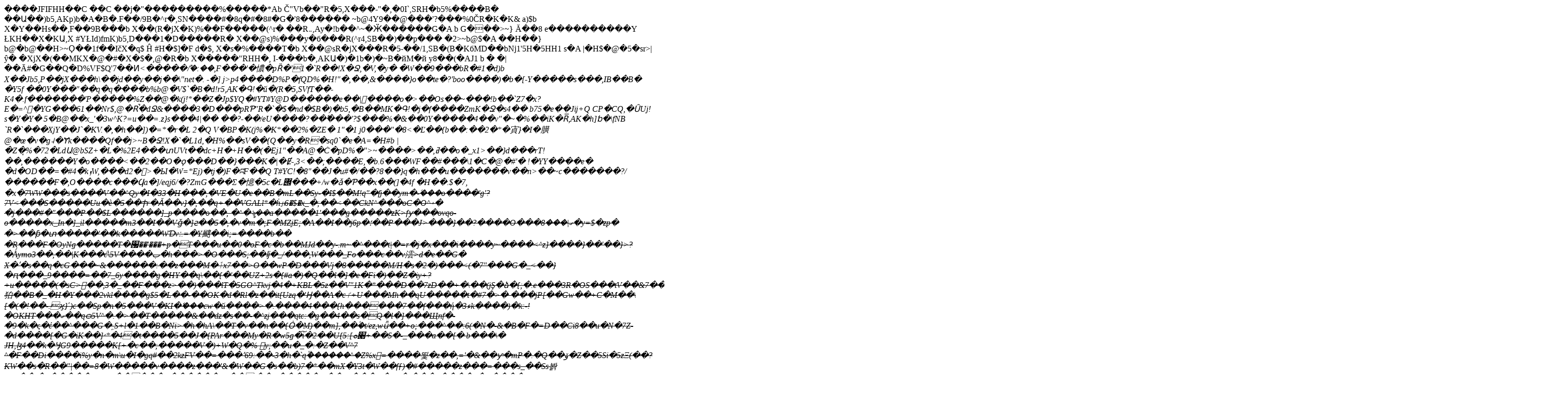

--- FILE ---
content_type: text/html; charset=utf-8
request_url: https://www.krasfun.ru/images/2011/3/3a49e_0_56561_83c39bd4_XXL
body_size: 77419
content:
<!DOCTYPE html>
<html>
<head>
  <title></title>
</head>
<body>
  ����JFIFHH��C ��C ��j�"���������%�����*Ab Č"Vb��"R�5,X���-"�,�0I`,SRH�b5%����B� ��Ա��)b5,AKp)b�A�B�.F��/9B�^r�,SN����#�8q�#�8#�G�'8������ ~b@4Y9��@���'?���%0ČR�K�K& a)$b X�Y��Hs��,F��9B���b X��(R�jX�K)%��F�����(^r� ��R܅,Ay�!b��^~�Ӝ������G�A b G���&gt;~} Ă��8 e����������Y ŁKH��X�KԱ,X #YŁId)fmK)b5,D���1�D�����R� X��@s)%���y�б���R(^r4,SB��)��p��� �2&gt;~b@$�A ��H��} b@�b@��H&gt;~Ϙ��1f��IčX�q$ Ĥ #H�$]�F d�$, X�s�%����T�b X��@sR�jX���R�5-��/1,SB�(B�KбMD��bNj1'5H�5HH1 s�A |�H$�@�5�sr&gt;|ŷ� �XjX�(��MKX�@�#�X�$�,@�R�b X�����"RHH�, I-���b�,AKԱ�)�1b�)�~B�йM�й y8��(�AJ1 b � �|��Ā#�G��Q�D%VF$Q'7��Ͷ<i cq="">&lt;�����ު/�:��,F���'�憹�pȐ�'1�`R��!X�Ջ,�V,�y� �W��9���bR�#1�d)b X��Jb5,P��jX���h\��jd��y��j��\"net�. -�] j&gt;p4����D%P�fQD%�H!"�,��,&����}o��te�?'boo����)�b�[-Y�����s���,IB��B� �Y5f ��0Y���"��q�q����b%b@�V$`�B�d!r5,AK�Գ!�й�(R�5,SVfT��-K4�.f�������'P�����%Z��@�k(j!*��Z�Jp$YQ�#YT#Y@D������e��|����o�&gt;��Os��~���!b��`Z7�x?E�=^�YG���61��Nr$,@�R̚�dՋ&����3�D���pRƤ"R�`�$�nd�$B�)�b5,�B��MK�Գ!�j�f����ZmK�Ջ�s4�� b75�e��Jĳ+Q CP�CQ,�ȖUj! s�Y�Y� 5�B@��x_'�3w^K?=u��=.z}s���4|�� ��?-��/eU����?��߱���'?$���%�&��0Y�����4��v"�~�%��iK�R̅,AK�h]ƅ�\fNB `R�`���XjY��J`�KV.�,�h��])�=*�r�L 2�Q V�BP�K(j%�K*��2%�ZE� 1"�1 j0���"�8&lt;�Ľ��{b��:��2�*�寊}�I�䐵@�œ�v�g˨�Ɏk����Qf��j&gt;~B�Ջ!X�`�L1d,�H%��sV��{Q��y�R�sq0`�e�A=�H#b |�Z�̘%�72�LdԱ@bSZ+�L�%2E4���տUVt��dc+H�+H��(�Ej1"��A@�Ċ�pD%�"&gt;~����&gt;��,ߥ��o�_x1&gt;��}d���rT!��,������Y�o����&lt;��2��O�ϙ���D��}���K�|�Ɇ-,3&lt;��;����E,�b.6���WF��#���\1�C�@�#'� !�YY����e� �d�OD��=�#4�kܙW,���d2�͛&gt;�Ы�W=*Ej)�tj�)F�ʭF��Q T#YC!�8"��J�u#�/��?8��}q�h���u�������v��n&gt;��~c�������?/������F�,O����c���Ϥa�]/eqj6/�?ZmG���Σ�憶�5c�L݌���+/w�ǎ�Ƥ��x��(]�4f �H��.$�7, �x�<s>7WW���s����V��^Qу�Ι�З3�H���,�VE�U�e��B�mL��Sy-�I$��M!q"�fj��ym�-ۧ���o����'g'?7V&lt;���S�����Uu�è�5��Ϯr�Ǎ��v}�,��q+��VGALl*�۬hԩ6�$�x_�;��&lt;��CkN^���oC�O^˔� �j���#�"���P��$L������]_p����o��, �^�ৡ��a�����1'���g�����zK&gt;fɏ���ovqo-o�����x_In�]_il�����m3��I��Vǧ�]ƨ��5�,�v�m�;F�MZjE;�A��I��j6p�؛��P���J&gt;���}��?����O���ގ|���8�y=$�zp� �&gt;��ƥ�տ�����'��k�����WƊv׃.=�Y颼��i;=����b�� �R���F�OyNg�����T�՗��'���+p�T���u��0�oF�c�b��MJd��y-.m~�^���t|�=r�j�x���i����y~����&lt;^z}����}��'��}&gt;?�Ǻymo3��,��|K���݅c\5V����ب�h���&gt;�O���S;��ǉ�_/���,W���_Fo���c��v澐&gt;d�e��G� X�ʹ�s��q�cG���~&������:��z���M�ٲx7��&gt;O��wP�D���Vj�8�����M/H�s�2�)���&lt;(�7"���G�_&lt;��} �ԥ���_9����=��7_6y����g�HY��q\��{�'��UZ+2s�{#a�)�Q��l�]�e�Fi�)��Z�iy+?+u�����(�sC&gt;��,3�_��F���z&gt;��)���lT�5GO^Tkvj�4�+KBL�5z��V"1K�*���D��7zD��+�\��(jŞ�ձ�{;�.e���3R�OS���tV��&7���[����y��[{oU��K�;4�ē�6_K��5za�ٺ�K˫uFc�xC�k2Z�Ε��$����S���N�狛��B�_�H�Y���2vkl����g$5�L��-��OK�d�Rl�z��іt{Uzq�'Ӈ��A�cٵ+U���Mh��qU�����t�#7�&gt;� ���jP[��Gw��+C�M��\[�(�!��-.ϗ}΄)c��Sp�n�5���V�KI�ޭ���cw�й����&gt;�.����4���{h������7��f���ή�ء3k����)�k:-!�OKHT���ގ��qѻ5V^�.�&gt;��T�����&��dz�s��-�^zj���qtc:�g��4��s�Q�l�]���Щnf�-�9�k�ς�έ��^���G�˿S+l�1��B�Ni&gt;�h�hA\��T�ν��n��{Ȯ�M)��m],��۫�t/ez,wǖ��+o;���^��:6(�N�-&�B�F�=D��Ci8��u�N�7Z-�d����[�G�iK��]˓*�4�t����5��J�{PAr���My�R�w5g�͠i�2��U{5:[׈ܘ+��S�-_���a��[� b���\� JH,ɮ4��k�ӋG9�����K[+�c��;�����V�)+W�Q�% 󱥙y;��u�_�:�Z��V^7 ^�F��Di����i%y�n�m\u�I�gq#��2kzFV��=���՚69:��-3�h�`q֟������^�Z%x􍝯=����뙻�z��,='�&��ƴ�mP�.�Q��ۆ�Z��5Si�5zΞ(��?KW��s�R��"|��=8�W�����v����z���'&�W��G�s��b)7�*��mX�Y3t�W��fƒ)�#�����z���=���s_��Ss봙v|X(��i�2�����oCK2x����� [������?E��|��K�����M��Xѕ���G�RY�.���ă����a�+����"Ws/' ����Yϛ4ų\ۨ��m�5�ٽ1��+M[-.եN�������F�$if�\u�fޘZ��K��W�^�pǡ]&lt;���gL�ظ���cj��8ͳ5B��=K�N\�����3gEޗ�̶���lF�'Jk5 z�.f��G����-��=�~n�ʏ�)$�]����vν^o�o��9o���6��.֬�k���?N4�T��L��KO:�� Y�5�E�Bb�R&lt;���1�"q��Uy.'Z4����x��)!�~�㮌�'�jJ�.ms_�X�Q��ے伕�;/N���n-[�J}��ʒ^����4��]�_- ��F\�.}*��e�Ԭ�m�x�ir���W��P���r8�Ż�G�'��9}�%��������촰c�����Ekkx�}�ח�&Kl�R���T�ы�7SZgc#��|]��Ի%v�ֆ�&gt;�hf\,��kWW�6�&T�Fcif�N��2�$��S�-����Tj�X��{ X�UkͶ1G� e=�UJi�*��-`���գ��RZ9i�6d��Yv�����X'֊�Z��PlfG��v�Zz�͵϶d��ӝ(ݠ�[�\ٹ�sF��q/|��*&gt;��+�v�[�&lt;��&lt;�ޒr�Ynl�n��} ��'#E/S��z�h�SմS�i&��z+�͛r�m�)�q���1���J�KW=x�k��{9��:�6ם.u�χ\�*nŝ`*��d仓����.�ɗc+i̗9��ZF3ᠴ'�6�B$ab�Ӑ3e�P"�]�� �奝�3b/ߏ(8���5��jѴ�g7_:ѷJ�&gt;�1B�F�ş���_%n+���&gt;��;f�Ht��}&�_�%��F���mT4��G�=���8�`�n�,�7����Q٧^k9i����y��}/:�YL�#��+�$a,Y�Ц^R²�"�]9�gO��]�&��U�L�h�S:��ȑ~�}����&x�������b� �]b�˙a�����--�bp���\ ���$��N9�� �.e�����KU*n�f]�5Έ��`�z�r۠�V����4��^��[�פ�i8���:�籏n���o[�hW�/ݧtg^�8�M�ͮw�/v#�ϭ���A��O5��n��+�Q�a"�-ITMH��0��aA��ʑƉ9,Ea��еE9�MD� �1C5~��jU�{��*���hتS��t���A�BIz�e�=9�t5ά�ͮ���T��HWD����Gk��/����������8د��$�ys�l�du�?C��+��&gt;;3R�w��W�᷉Yޯ�^t�}/6�s�&lt;��ߏ\��0��&gt;n]�_5-��e�[a���ڗ����o����臒��V����M�5󘾙�7�1�����|����2X���v��n��@��'�����4�X�0��&t��akR:Y�JX�^�X�t�T��H�p4���[:�[��H�T��u�%&gt;�V6�u=Q��T/�t�:��ZL6�j�y�z�Aщ�&gt;�SE;r&lt;�����;�Q�=�/O�oMw� ��9~���?]�v�����kxk�=z=�iS-1��y��)�����Qk����O���է�t�S*�y2c�;&���o��̆���78���&��I7ź.e�"��[��U��u./��Rh�"o�x٦VP��F��NBԍ2NVe!��6�)E|Wr��#�4�Z�T�� ���s"~D?t�I�ɯ��Y7��vsNvw��t�5�J��@?Y�~Ug��f��;� D�L��"�L���&lt;���N~N�7��ܫ\wW0����g{EW��9�Ϭ�@�g�t|���zHp��ML�t�L��sӄ�;TU��eYf��l��v�(l��U�hv'�3��%�L�)�8���g{�vd"�Lh��Z�eG�Dx$0�Sa3G̗��p�)��:nN 'B���S�S�-�#�3;�"9��e�3�Z��Q�4��ws�0L�� ��������w���{��o�ȹ�|�vr�J��5$�����x�~w&gt;׽�u4�.k���Hꆮh���[� �jǓ,�-��bt�1Xja�'˽5n�)栒j�U�x�˺.�z]��zq�� ���c!'C̕R4�Z�1��@�Hn��R��b�H��m$,$YJ��Ī��j�S^���8��K��6���EZ�FIv)�J�%�f�*v%��\X��5S�h+ZG&�V�v�w'Vr���j�v(s���7��]�W��;��+������b��&lt;'t��A���u�$^_K������,�o���[��8��g�1�pz9Z�֦ߟۏO�eܥ+4�U/Z:����_=��~���u5��_6�]��$|tE�&lt;$&1s%�&10JЖJ��GEqo���D܀��r�;m�+W�3A�J7!͖*F�V,�{;�;���O;� P�ER���xm/ME&lt;�ھ��O��*�O^��ȷő6�#�&lt;.UvHX�ó��9v1u0����S��ߏ�_� �z��,����=�ޚ�af�i�?��Ͽ�����̽FW�Tk������&lt;����&gt;�:���rn^�C�=G�߇=&gt;C�=W��|�:siE?��~~�ʵ̏Wγ��S�,4�8H$����F�jdW��L�LŪYg��A'`��� ā3)d��<%9e�㺢H��U��pު��x��b����z����H��Z�v�^�"\6
  *usi.g�F�v,f�z�]ړ�      ��y��o���+F�U�Y��$U��XL�P�e�&�ʞ�cO���6��Zmw���-�ڭ?O�չ�0��=9����>���c���2�4�~G����<�r\$wlp���U�=^�z�c������|@UQ2����?!nF�P<�
  �B������F���v���q��H?L�J�-� sehiuz�s���\�E�����љ�����W/P���;�7��4�x�.A"���$�R�,�����-s���SЎ��c��Q��D�����ᦖ���٧�X�ff�YaO��Q�lP������ۙ����-
  |��+��S����s{�|��i�_.�=>=2)V!�_��w2�CK1��+��lp���v�,��bw
  b��F�`u�^`�!��~��@C�`��M��a*b�b6�k�k^+i��#<�RK˂���m<�.��Tܚ��vӷ�����῏���#��2t\9�8s�$h�3�*#��T�*�6�|��n�/[.�~�2i�<��`i4��w��μ�I=�lV���ƃ�6|���ݭ����e�6�'#I)�Ŏ����Eڹ��Bn"���I�q�g|�(S       jv�Qk�v��Y#���^)�#Ff�'�.]��zژh�X��ʺ���[l���!��wIӚ�m�w�|�<�T�wom����m㧇������G����l�J�v^5��ӳ5m�����iү�:�m��^Z�v�f�/ӹ:�O�}<ٓ�oe�^�������N*���Y���x��O9�<�N_#�_+�^^+�=_5#h�(w*�f��g�0Mv��o�����w�=O�N��[8������w���3! "#01@2P3A$`B%4CD���濡�������׮��}:��������:��u�:����鯯S^����צ������Z�K�M}:��צ�u�k��Y��_��ѯ�_���_����u�MM~��{S_���_��ӯ���k�_����5�k�z��k�`��u�}�Z���jk�_^�c_V��~֦�5��k�צ�u����׮�5믣^���{�MMzk�^����������cS^��������ѯMM}�{��צ�������k^���驩�����׮��zk�������SS^���55멩���]MM�ښ��M}z���׮�5�Z��55��_V���~Φ��zk�S_F��������k��5�zk�u555���ө���S_F��5�z�מ5���C����S_�צ�������MMMMOSS-c`y/J)?k3^�����u�jk�S_���jjk���צ�5555555555믯SS^��MK��*���i���?�_�br��u��׮��55�k���k���5鯧SSSSSP ����MMMMzk���BԔ�cc�c�Wx�Ao�jf�kɍ�S�U���צ����������SSSSSSSSSSSSS^���ө��=kjZզ?A�'\���驯�3Z�siͶ�q��q�2�<3��H��멩�MMMzjjk�55멯Mz�jjk�u5555멩�M@&������u驯M~ަ�fَl���O4�n.My��k��ЫV>J�L�o���pr���M�us_��]MMMMz����55�jjjjjjk�SP�k�^���5�M}Z��ȫy�!��q�N��Z���ӯF�+����`�0���ٷ�݀1��˳�=55�k�55����_��@&���z��S^�����ѯ����!���6����W�J��x����zy� p��Cd�~Zd�x�'��      ��q�����/]z��55驩��^�����jk�_N�sS^�MB!���թ��_V��z�fc�+�9E2���#�Fqȣ�ө�MMz�M~g��ͧ��Öc����k������Ӈ�徽~�      �D?�������k�_�נ��5�k��צ�w_N��-5y5��\R�#��<�<g�� ��j˯���_�|�օ|�I1�[/E��h\�{��5鯫_P�MC�@"�������N�|D�Y�xL������j�����[�k�l�[�J�~%[�M'�x�q�ͣ��ce6*���@ Q���gP     �Q5B&�������_�u��[N~!���k��ɺ��
  �;�L����Ǳn����8�?�e�eg�~#w�0R�^`�����?�G����55555�aX��~O�Q�k�?����^���&��D�#�EA������+�af�>�ǜ��_��8w\+y�<�~1l�w��e1O#�0��ή�?9��3'UcaZ����#�555555�`X�#������{�d�9VV.Bfc�k��ф"5�M~ަ��g7�����$�����DkZ�b�e<,�+�SM�H��~*�~v�vl��+�K��8�2�������ɧ'�<*���������������"�e�7�?�4��OG�ʯ)LI���z0�B&���ǚ��n�^�&�V=�����>_-�wo�6���s
  1<�[>B�)�f��t]wh֧�����V����`;���7�q�������r+"ħ(>f���,�R����_��p�3��O�@ ��V�MMMW��nWy<��|��e��-}�'�{���=�[/�;�)��a2,ݽ��0����D�sE�R�ژ9�X�]��񩩩�~$��|WἋ�x|��ӌ�8�, @�R�$�e�
  �M��a���^�̡+J���}DB!����]He7���2��M=�~��G�p0W���C^�Y��l5q��J+��qk̥S�-iׇ�dc�Y����8�3�G���x�_!g�|��Y�� H��R��  B&���3#'���O'��D�~��D"k��aPR��kח`����w �7�Qʦڐ�[7]��3ij�հ���/�q��~
  �o)O����Խ,j~��L,��ጭ�c�2*��,b��̥�#G�u55��.�!�F~>%��PM��~цf���/�~c>�{l��M����2���$|��#�ҧ�c��ҰhL~-�]Ula�ĵO��(�Ţ�'�����d~*�7��?m��9&@`�`��̨�1��S��9Nbs����'`��v��'p��w    �'h��w��'��N�;��f��y��:)�hn�7��Lr��\��z�g4Ӌ¯mfp�        �ͬ�Y�NBsYس�gj�՝�;v,�Y�E��m��6%e�$J��A "��1<u5BK����kT��b�%U"x�W���g�׍���r?r���dAd�^+��q�ʲX����9�s��(^r�������s��9�s��9@G��0ff�\O#�|�v.]������2d��v_UU��w7����� ��罇2�a�C`��-�C{Ò��4�&{���˞�{�=��{�;ĸ�D6���u�ע��B9�.�d���aed�mr˽�G�}j�r*q�.ZN-^;*��?�{U��?�i��'��9�sn�98~E31��dA�L\��2`�ܑ���vP��#e�w=��b{�=��r��)"��^�>���g���q�g�@Ӳs��v�-���!��\�9>�ȸZg���<7��I�~�}����X٨#���C�k��*���C��_2�g8r9&{�\�s�Ò7,.���B3���;�{����t���~?ꓵK>b��U�U��Mn.�
  �Ĺ����G(�'3���<�&�;I�<��cD��a���M��dJ<��!n�d[b]=�Qm�VK�1�3����;'d��n�읳���'G��'d_*��i�>M�O&��H<�C��/���̩�uR��[�����P��
  ���ҙ�:��C�,D���fS�_���1k���     �A�\�2�Ɉܽ       �<��G�;�x��x^-�Y����k�z�ޙ�L9�kC��ݼ�=�O|�߼��=�Oz��Q�o�Ub2�ư��7σ  +c׳�K��x����ʭ���T�pa[�+�8��_����c�
  �hNr���cm�{z���_3C-7�ȯM>@8�#��)��de�[3�ӑhisF0�Yp�s2}��0.��癳����O0JX&�mAh Y;�.��;'l����ce)k�w#e�V6\��}N_����*�{�V�]l�d��Y1훖����cK9�њ2��r�zsa;L6�W��vƿQr9��l���v��;L�0`X���U� i�)N�S}���o%�q�z��Y�Vj,�R�ң�j��5�ik�*Sq���,��T�V�7���Nڝ̕$5V��}�9�c�X�N.s�O��>G���ֵ�yW!s\��i���*�2��R��e��(�������L��x�m��(�opr    8Y�yYe��0ϴG����is��73y.U݋FIJ�S��Xmf��-�����a� Qi9x�a'�Z�)�My�Pg�1��-���nu�l[�I|�fGř1�#�#����.��2mخ�"��{�"�Y���ٴ��
  ���k����ƽܳ(��ڳ9 R��i�������Ey�sՑn�@���Ǳ���κ��XҬ6҆�;�c��eP-9A�cu�e�f1���K-����r�[�\eQCV��s�D?�Z1�_o`�'t�0���f��j���6sY�2����eӞ8�u�AO�j&2�5E]���p�w:T�l����JK���r�tU�T�ZT��ŧ�����&�dn���$uv�<��?��7�/Ȱs�v,�5������:�K�m��ng�;�3�ɚ0�2�{�Z���K�9��Cc��Н�s��65V=���έW0��[,&Sgk�!I��_�!��ZY[)�h������T�U��ZE����[�wo�P:e��nX+-t8�<�{C\�X�D�'̹�T�+p���_c8�⦮5iT9iH�<�_=_`��m'��V��p��,
  �t�m�@���,�[~k��K�G�f��Q�����|�SB�h�7���q��a�Tש��>���G���.^����w�#q
  �3�/�z
  _["�I+!�C]�ٟ
  �FBjKln5v8�=���4��+�Î,�0Yl\l�B;e�K��j� Є(C���;���X=Oh��w�ǥ���n� ;�f�Kq&�.R�PC�w��B�Z�پ,�
  ��$,��
  -��4��ʛ4A�_��x��R�%���fV>��ik��ǳ�#=��q\q-��ݕ���nr�o���j0���'���Mb>2�jMm�-��B*@Էr��f坫/����N��2��y�y�n_j���ǥl��(��,���-J�,�ș^S��˓���#J���Y;�\��]jhΤÚ2
  �ԋ���hg�[(�
  �L���K繏n����{au��l��Zp6/)e�}{��K]��_a��I/@6�"����9Z��OȺ�|�[��5�2���Ɩ�Zȭ�_�W�F�ʐ��v+P��U�>�8:ʽm�ʮ��%���v��O�p �h�C�Y�����k�ސ�DT]:�BC�zѰo��T�8�\��'���W�jΆVT�<��Wʿ�,%,�7t�w��̭a���u[����*=�)VU=y�8�3��Q�Ȭ��-�V�[q8����{�}�PV�`����b� �����5�~Z�  �^K�j�r���p����]�ZI��A:،p�?e�6������.92��%�ڙ�lyW�0h�[w��e�@J�ؚeƯ�.�n!�Ig���e�o��LίC���*9�M.P�'{�RL����d6�\�l��[A�]\V�0A�Wj��Z�0���m ��R�^�d��s��סvE�IsR�5��'����p/�fh���rS�8'"qc~��02�Գ-f����"\j��]v�*Eol�wO
  ���=*gA�dd-OU�k/X�*��v�Ŗ�iذ��_�:����Tf�%xԽ}4�-^V���'#�N�8ڸ�V��u�E�X?�F��+��jw8/Ŧ>Gd��ޖ|d�%�%��Z�`�W^bYڶ�Oq��v¿��>.�WOl)��;�,���r1Mj��Wb��y��~��:�=�ud(RS}��T$����rH���.3��d���A���Em�4fm��+)o�38�K,���m+":W.�%��u�ťn���\9_��P�l�,o�Z-6^���AXO�P��Q�&�,���qnי�uҼQ�N��m�b~�ܒ�ʅX��_�=��Wj����.��E�����Y��q�4�5��GQ����a��,�M�G]��<i�U-lN�J>�WJ�/#��k�d����b?6��v���{�+`}�C$aΰ�W�,7�j��9����ipeUV�UK�Id�ҭ^�W��.�ղ��;E�
  ����?�l<�3q}<���N�MtvNvo�(�6��,��^5��jA���Kkl{J3�)�&����F;�ȅ�U�i�Z��4l���K�c�>�B/:81��Y�x���z�F�JL��b����Jw|�GW�U�h������Zhهy��.{�s�����9}� >ھ��?����%�>��9u��S���+�Te,�jew�f�Y\��T]�/����e�,X�^��O�˩�a��=��H�DID*�U���0\~Q��k9+�l���1ekñ���c`iR���UIo�X�f��u[i{9-V�<�g9e�Be�V��-��ՇC=�X�_+�t�K!�DDT�]e���9~n����bv�����e���U@����z�w���-}kPJ1է�Ap�U�8]o���ҽD�}܆��P��/�*V����|�q��,,K�V+��ћ�ί����XeJ������Cqũ6��F�m�D�lu�m&�w�xv�v,smD��pkE�p�n&������vu�ʼ��Z����ڊ��EN�]D�i([��t��%�/���/�V/=�]�M���c�4�a���|ϙ��ǯke����V��6}��a� j�*�X�S��W����̠�n-Q1R)Ĭ�ɾ��F>=��k}�Q˩еc�+�[�_�I�r,�X�~�p��J˲;b��f�f�%��2���`;�����0.k���~\Oڼ�aa\k�qer�ȕewdd��-���9@ڕd��e#���!Tv�iʊ�"�u]`��5ڥh�L��?�63��^�^+���a�싏��کխPl�
  �ΰz�|���v�8�I�q��iM`�E��*�V��"�y]�.��H��'�ݜ��zs��1�&���]\LU;r�.��V�@^P�j�pZ�����bUA�M*�;�Qsc���16T=�iJ��ϖ,C��2���W�>���,,�E���U�m
  ��3����փE!V��c|����1�5��/��m��[��ٖ��m���ɬ��:ZWW�gN�!Y� �Qnb#).n��9�%�v������" ��Fb]���V5ݕ�es�\;ȸpUz*A-jĭ��S��.�����["V�&���٠�o٬$�@yv'���N铏wA���Z�Uf�ۆi������ˍ��-��_6+���S ���TF�kC8�VtXµ���1{A��h��n5o��<�E���.�U[j�l�T��+y�sk�!`c����@��p<�m�IR��vh�V���Dk~�v֛z����J�
  _M�p�Yn�d8�{F��QlU��-]���E����m�df=��ܻ>+�`�P��D���T+�qZ[h3�k�V�?�m��\eV�����-D��kd��k�I��`�z���zq��   �e��h�گ��
  ��d��ǳ���,���+�)��*|y�����Ϋ<j��Z�ƭ/ȳ�{���@Ӈ�U�y�W�宾���+5���eևN<Y��R�����t�Q�j���,���]��}���L
  �Bk@���ϴEjɳIZڱy#�L]����(�O.�+^Sּ�����V��2����J�QMQ�i��_A(4�������YT�G4�׶R��6���t��^E�+ɵh��l�p��"�'G���[��Q�rW�>���y���'��39�}A  �סb��ֆ��Y�A�_#��/sr�x�y���<s���dS�؍y�+�,*��=�#��q4�2�Zc�Q�45lN���Z���"��+X׳7(Ϣl�[������rZ��nJX�`�Q��R���w��aѷLX���S����?N1�~��.�/�8x�\Z.�%����a�� �q�1��mFܛ>Ժʈ��4��_-��ta�|me���%Eo�C�B*֬2,fG-/'���,�W\��r�g��2+1����S}��3c S^0Ge-kحMV{�{32;rt�7k}?�P�;P'��(��aSr����kQ�YZ���]��sެ��B�r��]�?����Ѹ��5�ˬ~/U�gxY�Z���7��*["թ�63q^}�U\6}��'�#�YV͇U=�N�x��N5J��O�|c�Xy���Zo�Q��1��Y��w����S��=�lh�`����|���{C���'�ƥNfr���ήĶ�]�WA�D���|5�y��f6y-���B��U�K�-�d���\Kp��pkc�\%'�4�����1jK��6Q��q�'R(�(L�0V`I�p��O��TD��"���ܴ�VV�6�vL[��n��k���� �9      z��*z�j�U��%�(��ȯ���jk��׈�������(�m���ld-
  �v�n����;!�ږ��8�5ν���raK<��P9�1�2/����"�����}�R��r+{�P1d�6̤���ň�=c�g��HʼM�����hT|N����DKQ�eܕ1ҧ��_�^�%�ie:lo'M�akT�O��>}?�Z|���L�Bl�g\�s�xBL�f9�3!�P��s�U���e���9,�h�Z;joe�l��=`�5�.0�X7W��9n26�7"�(�W!��.8�3��6Bʪ�g�Wl�%r�;����g�i:�dx+�u[,�ֹ8v�`��a�bՇ��fg�l���&�վ�:W+�e#!+sf-�����؉M�h4V~s���Cg:�5W�T�����c�j9GS[%�c���af�5�Փ���8��1�9���U�L��M���s���0��S�� ~D��gc        �&�v}��˨:H�Q�O����ǨNZ�1@+<�~+���7g��i��C�M�^ƌJ�rP��13�?����Of&(��=t�C4!���PdAf�d��vF3�|[
  �[%]V"�22�!R_�i���8�2�^�1]ŴYY�ғ�,aB�Zږ�3��b~!k,Ʒ$Y���2\�o�ˮ?%���".m�E����f9��w���+B�=]h�^�:�=x�
  �u8�"-�gq3����3�����$M�������Ŗq��8MN)G4X�̉��e�䆋�;��Q��,M2���+nڑ�X"V�v��U:SRĶ�A�Y�֧�Tʫ�䶑)��<1l�PZ!�1���6'(��D���~a��l��W��jr�v�����Bd`_㽨.'kE�}Y�ο���q    �sj�Z)��M[�x�7SEW[���'m�;db��&D�ֻbf�<nB���9��   ��W��c���x�G�X�K<'�ǿ�`�� �N���'���}����r'j4<�'  �}�r0��I��T�5�0�(g^��`���7S��g�Kr5|U]���r �"6k���u;>s��0"��u    ƹRT�hǋ���f{�lU#��7
  O���C:��:q1+v>��{�F-�|;��K����6�~Nҷ׉x���_��H[��m��f>>_+�27Se)|��-{\%ՄM-����3�D�S�T�rd]E̺��N������t[=� ���R�e����t5�[²���3�.I<���q�Ol�4�S��>}779|�����r�l�B!I퓐O����{�zn$��t�:vE��/���D��-9��lMd
  �mm��9A{$l�d<^��57�+0WB��s�v��Ƴ�m��^¨���b4���J-��KF=c�1��
  �o�>z~c�M&[��f�U9@���ه0С�ww;wk�u[�m0�=yM        �M��ʫk'c���.a%rA�eq��3ma��ܿF׫��8���u�M����"g�T�
  ��o�������H]nq�D�%`N:���$0(cW��j(�XtL�U��>�BgAh(`p�+�#�mY���{���
  L*f����62xۚ     cK|']��u�^��S�u�T�py{�Y�^7�����{� �<y6�ɥ'n%���LfV�.�6uOV�#*�����9�P�¦c�)���>����ܥ�8�=�$�Z�߆be������z�g(l$�i��>�bs����g8��|�3����L�'8��8���k�SPjkr�RuF�s�W^�E�O�F�Tڂw1��/!��(E�^����L�i�bѳN5x��-�s�}����Q]�X���rY�O�u*��|.`��}0(0�D7��ʡ����!+�O!�Y���b'        �`F�q�"W^�)��;�9Ab�u��?�����Ư��)���,�y�h���O�צ���p�'��M�SA�/��~��_����t�]O�]��c֗���8ħ�>8�נ,����0�ZvN�FO[S���K|�x���L����Y&7�6�ű�T婣     �S��|��x��^��C�m�;����Zk[2�i��!���ŸCh�,$�=��v�sM�rV����iz鎦�>!�s;+��3��z��6�Njjq�g8Nk�Fh�|�Χ    �jjjj��nr��/B7��P��":q�Eʰ��-��A��r��<L5nU�ֵ^!1��!^<>u�|�1e���Y�W�la��WM4��)ǖ�"�̌�&�Ge+�r�5F�nn���"�q�"q�u��L_�w��,�[_=�f��r0�"hM      �sB|M   �       v�9o�^�����N1��������z�~��`��ş�~�F�hi�E��E��y��O��g�VhJ�����\ќ�1pld֍��1.��������]bά6��x��������d�x�1�����W�d�l�xL ?(������v��n�d��d��Z�5<���x�#�^�o>`�a-M�:�!E��[KxE����zjk�~�>�_(*k����ߦ�@���9M�N0�m�^3f(�¼g�k��Iʶ=j���o���+�cX��9�wN��n�f��|���>c���o��xݏ�\�{�3_?�.@ؘZ�,[<�1t>^�o!g����-Ϲޜ��'�5�����Dʹ#_C˿.��CF^�l��|z^3<NejT�
  ۦ-\����̬7�ƫ7(/��s0YM��dp�v$�� ���W��^B�z��ss��9M�͙���r���������ssspzns��\��OnL��q��0o}s����+���C�id+U�Yc�NP�.��`��>���\�7�M1Ԧ[Ab�.�t\r�5�ǧ)�s��Zר�G^7��Т�[Y�h��ZFg�ȮYM�N��:��V�U91������/��Nf``r�~�Z+L1�|�E3���l�j[<�¼Sw�o�2@�Ƿ��S���f�����5�Z�BhM������nnnn��gl�G;�9�sl�j�񢣊V�K)u��v�*���1�6T�
  ڢ�`]EVh�"5m"n�9Np\D��2��g�1�~E�墜�!VZ�Vp��56w��Qx1�� �L��}哽�y�)��Ar
  ���Zo��o���ov.D�����    ]��,���A�����֮Sg�O��b�;��tp�������lȪ܋���X嘩f���p�g&���8�3^���)�r��>����ߦ���j3�q��_=���e"|��6i5(�Ʈ����Ɩ���W�N=D���1�f�niV)G�D�'4%�ةu
  [�S�B���[�x�eZ�5�:Y���ʘ��Y�Ԧ�d�u���l��oe�^�}�-~Ԙ�b��WW`�T�xͪ*�6��t�T?'W�cZ4l:�?���k���jr�IfX�0�/9M����D��/9���s��9NS��7��:�RgQ�&�77779�o�5�Rʈ��7��qrV��,ba���5�(-+�蟘��e�g��U��ہ+l�9�ϑ�,�{��X�Lky-�B�/ᬛj��Y����ٸ}75�> ���A�������^����q��֥�t�v�}�jZZd�[mKq20.�˭}�B�̜�~eY�~�"�q�h{��nnnnno�5��ss��7�M}���ڴ�ڝZ��-F�0�L�=���a�cUD���ig��5$AQ���\�w����9ͫF�?�%g9�� x4g��H��*�o�-�d5��2r�-|�y����d8^'"exz����j��N*�>&�p=��t��mD�'    ��޾uQUde�U=�g�SN\Y<�l����r��Q�yce1c��Wb4�q�;¦e�7��nӌ�8  �k����7�ނAxI�L�d�v�13��1b��7ʲ�s'�=�J��e��[{O���r��ѐ<4,��M���POМ����)�o�B�V�)���U��cqބ):�       ��Zb�|���Km��V(�-��x�,� n=�6b��=�W���V(�c�lZRv�=Ӭ_'b�Oթ�q�g�q�f�����߮�����5�A�PL�^op)�~����P^%DބZ�:Ƭ��|C�1�ki��q���`b�V�j�Jq�U�1����
  `�1�����ߦ���82�c,���U�_a���3�"�/��Y�@�ϲ����x�y�apI�>g)�o�p<:�ߦ�777��q�'4'�ѹ����@`�������X��U�{w�f�$>�}�ts�M���=�)�JAb,�����W�U%^S�Z����9M�P4<���*~��6��g379�%�a�b��x����T�m�:���0��0d{|�QlZ?3{�rqZ���o���#�ߦ�9NS���q�h�O��zhN0����779NS���߮������x,����1�2�p���$�7�UW��"���.F���d/)�L�`�xp\Fð�c��r���~ 0M���"_�jkӌ�gY�L*L�F��ʕ�pTbb��⽥b�/fe���¦����g����#��񹍌���{��K�Z�5�3�����`��~s��G���a&+v�Ulj��ʻ,����ܝ�F���O�g�����?��Ϳ����?�v'�� ������o�Q���O Sǂ?��?��A��n�}���\�_jދ0'��=)e����J%D�����?�e���O� ���By�Z���Kp������_�6>���1!1 A"02Q@a#BPRq�`����?���3_ѯ}�k�U��׾������_j�������٢��]k�}��EWܯmҊ(���Z�WJ(�}Q^�(Q�P���Q]+�{+�{��좽�QEQEu���ҽ�Gd�ŔQEt��Q]h��(���J��J(��+�$QC(���TG�#�
  (��G�QEQE�4QEt��(��(���EP�EQE�(�+�      �ڐ�(��(��MG��(��(��(��QE$QBCEQEQEQEP�k�R�(Q㦿#EjjjjQBCC�F���������Q�EQE          Ҋ+�QF�Q\�\�5(��~�bEQEQ��F�QEQEWJ+�t��$%֊(��+�QEj(�{e�Q���(�@P#.>�(��(��(�SR�55(���$_(��(�SSSR�(��O�!��dbhh(�&��B�ˎ�,c�v���444555555555"�F�)���QEjjjjjjjj)����Dd|��RdLp54�r��Z4(m#&R9����4QEjjQ���������d�D�)��jjjjjjjjjQsB��"�fܑ},N��!��/��/�&ɶM��O�%�����������ѝ�h�H����7�Dd,��)!Q���gm�����!ϑ��E۱��&.�1�DgH�J�v�O4�Ț|���z{2zY����4��rD��Ѻ7E�h��(��L�WFOK�$��ǒ^�Hq�DpN^G?�/F�P�&4G�E��ú�� �%C�����>DFC��C�-(�BF?Q���G�5l�Z�&9t�f������,��b�3�-/�_��S?�س�r3�����ޖ?͏YQ��_&8R��c����f��m#y�ͤm"[Qܓ!&��l�d�?�|%ѱ����Y���/R�z�|�Ӑ�ɝ�ll�ṹ����wX�pw�;�Fdr��dr��)�6y�6����6�h��$6�$l�-��        ]��<fMk#�*h���Bh�F�F�^�IBݒ�$Ydr���v�"-��HTZF�ػ"��t��ɛ���Bc����ѳ����9Di���z������!��8���H���>IJ�L�Y�$��Y�D��%��K��&Iʭ���17�F�J�J�d��~Jdv$��9�����"�<�Fѵ �NTFC%�ݜ��غ3b��GpY��lBF��ҕ����#Ը�'r&2x�Պ(���(S��E49�'%"9+���o��n$\>I��8_"�TA�ll����ő�
  l^y6��ٲ/�J�ѹ�3qI�b*b�2X��e�����5Ir�����EqC���K�3��%(����|�2Q#��K�3$�Jq�%��1�7ɤy�Yo��gq�r��A1��D_�J6�pE1Ḥ��ʑ�!3�R#2V�N<  �ۂ��c�'�6�h�'�qwɭ-��s�0�7�rqg�M�׎����i��9d�5�呚\3��v?.��O��o��"�f���!��蕑f�2�Ц���,���5_i~�X�I"2�I3z�=l�*;���ȗ����p�Hqk�c�W�Q�!´w��~O�2��J��c�č���E_�CO��c�%
  V��*�m�䍛ٳ�N�W"�|�$��ݲ�Cيll�}U�.&���䪐����qH��H���I'�T��b��!�l�}�4�l��W��m
  \-p#�H�r�k�����}ą�U\���pK�d%|!bm6;����(ߑ�6��h�c��&��t�r�Q�L�ُꍜ�Ml�2itC9e�e�)?�Q�TEa�q)s�bb�!rc���-->E;�7�H�C�cK��+��?8��pI     ���yk��?j>�r���h�Qf�Ql�SeJEp>��YW���<�/�.W7쌩Q���$dȲJ�͂�0'���xT�D�/��ӫ)���"���qM���~�W�?���v$��?J߆d�򇞏������S�X��ܛ�e�
  L�Ѫ�q^Q��9*^���Ç��/K�5�X�JL��1���Ϟ�1|@�Ԍ�O���毃c�$�$�����f��L���*�K鴗�<��j����[,��)l�)��q�m��:��xTW�v`��d���,���)f^D��G�]#����,��*(o�G♫�e�^��ܯs�}b�Q��Êrv��0�̞��c�Y[�wg'�"�&Ǐ_��c��?�NWH:�n(��|���f΋��P�>��R�7�\�5�"q��%[;pJ܏N��G��l�?�X�D�f����L�W��Y�Ґ���1��,/���X|re����|Ql�Oӯ:���&_ҏO�S�1�n��C�����&8��#D������v��d�'H��Y���a�r��������?���dK��*GbS��f}��s�6,��:'c�1N���! G�%G����|uI1ƌy��'%'d3.X��       {1I(�*Fo32Jt���%m{%;]8���K��o+C1��&I��H�w%�{��z��Q'<S_R?ӪL�k��'&��ֽ�@�ىco�R�Z��G�t��T��D]p6Fr�����"�3�n_�S%ۜ��iśl6ُ�嚺0E֥��L��u�Hz�O�I�%�{lK4�o�He_'v-QP��o����zSe.��1��&�Et�%],�,u��'����F�^E�����>:�z����I��y~��e�pk�Tj��bv��X�_D8�FLx�v/K��2�IW��=���l������*3��1f�������b�S�k��G�����Ɠ|��$��x#�Y+�n���5!1"A Q02a#@B�3PRq�C�����?���}���/�G�}���/�We�{�_��k�+/���[/��Ye�Y}��ѿ׿�����e���/�+�[,����,��,��,��,��Ye��_{�e����,���,����_k,��Yc}���,���/��)Ye�Ye�Ye�_{,��,��,��,���e�Ye�lY}���,��,��X�)�E�Ye��,��,��,��,��Ye�Ye�Ye�Ycc���Ye�Ye����c�ƨ��Ye���,�ccccaHL��,��,��,��,�cb�,�3ccb�,��,��,u�C",�ͻ_k,��,��r7#!H��,��,سb�66,���,lLL��,�b͍����,t.e�X�\�mFŖllnlnlX��llnllnnnnllllllYe�X�be�Ye�Ye�Yfő�[�u�llllC�"R��~G#cccb�,�s"�66,��,��,��,��6,��lYf��ŖYe�,���6�!�~L+�j�$��e��� � �
  FŖYe�Y��������e�!"E�lY�����������Z��P��MR#\bF4m�I�������9��!�%>Qd7777777666677777/�ɱb"�Âq666776666667%�L�T`Mr��M��5�H��K�f�G�y:�j����f#�*|RQ�������Q���hlLđ�#2Z�YY E�lYl�͍����P�M��+�+�l��䍒�6K+F�z��nnnlneT�wE�J���/�5$��ɑ�%�<#z)%GW(4�a�f�R�L=ey:�����O$�1�dp��g�ǌЮ�!��j�zX�����&����B/�QO"��'�8�?�/�W��=^��Y>E��'�/�XP�#�Ϧ>��4c���8�TB5l����I�'����|��ņ;���2#7O'+�=#wf\.��[:��Tt�!&$QF��Ї��x~���>��Ϣ��C�C�qC�=4O
    ���Z��,�"�W�����!"���?�0��X�zqbiH��x�]4#��٦�!a_�ү,�4�C�2C����J���$�$5�z���pO��l}*#�����>���=3DzV�L�LP��p��=#�=:%X���,Lp�'����G����\��lQ���FV(��S)�1&(�Օ#D�u�%�UB�e+h��M�t�Ŗ⬆HH�D��cd��rM�i��F�9�����C��H�i�IU�qu��lю���cVQ(�H�>ID�̘��EQDQ(�JE                  6hEN�JG��D᪤�JpHRlp��=&�a��Ҫ#�8��,0k�]<o�3I�GZ�����^F)�E[.��k�w�BJ\��Ɂ.[Z\#h�q��X�P�%�$�q��K��i�io�_�N&��Q���1�E�F��8_��D��Ӻ���%�v���ʍY�U/S5��#Ӛ�e|Q�$ӢR|Q���1�Ց{"X����Pq'�nH��ڿs�F�h�r.�����%fh;0��%D��Th���x�?:�P�0f�M��A�x$�T�鞾?��n�G���m�[o�K-גO�#.yG.<Ƿ�!*-��$߂]<���x���H��$�_�0�H�B�#�;�2䖶�RN��J�zUd(¨�:���'c�%�Ѧ��dh~9)�c4cM
    -�NG"1%Qcb����"�|���W�B��%�>֢�r���S�F�y#$6�<Rf<mJ�k�s�|���2F����m��%��H�6������Q�ҡ+䨢��_��5c��,sL�/��?��E���E/�(�c�8�D��ŶFʓbb�&�E�/�o�<ro%�P���[D��!�U�Ge�����o�        U$_69Q�ΧB�Fؤ�(�9?e6�s�c�%TW%�#&�٤�yJ�$����<hS�Q�͉6�������4�(�M8��M&zt8-�#E�>YCVh��Eyc&EEW$W�����ɩ�hX����9�r%?�PI
    +kfK��c���\���rCx.m�_�$���$]�V�|��퐋�F���,i��`O�����,|�ۦ�l�TEbo�,0����o9+$�&�n�cʓIQ���z"Ƒ)���>|�rM%��>�|eQE}�e��L��59k:.)�ٽy6D�'+�lM��l!1�ev�K4R�F{F�z��D"�䢇ё(ǂ4�Fe�G}�C���<��J2��'�\�H_Sv�Jw�2ͯǑɯ���)�,p�����g��t�*�I�,�{�&����F.��d4���.�R���m�*'��rY���%��_q�>��ݝOE�~�#)b�Y��r��JK�ٗ;�n�u��^.;S.3�<O�>���Drf����u��rY����?�G���]Lg��+��br�����*���+�/�����F��g�Ȼ���a�^�ȑg&~���Y*���u���z۷�7M�R��_�_Q%�O���Y��¯�#�Z�?�2�q䋃=$zhx`�I|G��X��QG�~�+Dƥ{1}��Wj�F��"�ڇP�        �"�����cI�ڹ��2生����G?���z��t��8��&Q>����?ɍk�R��2��^QE";v�{/���4��y2�e~l��D�y��1���r"�/=p\p>�_�f�/�)��"���8e#b�{��5�*DҮH�/�H�e}��w�Ye�v�������τBw/�7H�r7J'U�k�7�.������f��z��O���e_����������5�F<���̞l��?��������N�'=%ę����a���F,���Χ<q��"��Jx�\�_���l��7�d\�{I�!��N_���gRj�%����d��Q]�}�F|S�L_�����E�C�1���G���O��2k�F_V�.%G�\�������������8K�Bp�+�j�m��\���ɫTb�(�_{�3C��>�u�<��"=N:R�!
    o��Ņ~L��#*�0o�c��œ��~�c�œ�טK�<�ߵ�ջq#$�qdc����x�����pBOg"9e�+f��+��V�Ic���UTO��5MB��M�aw$Z��Ѩ�z�PugQ%jb�9��zl{Z����E�Mu#��W�ɉ��4�������Iy�hm�$�̫"� �7�rh�j(�!���Ce���䗓cy?�Q�䌧��>��b������z0�   w��/ٲ�V�j�;>�wB�Ϟ�%,��]\�����l_|�j�Y}O��FJQT'fl�FΞ��e�?�1 }6پL�R�2JX�l����<����ڏN�'��v�,���u�=$��J!"1AQa2q� #B�03Rb���@Pr�$`���4CS���cs��������?���>�`�v      A�E@f�f�����e`����m�- ��G�~��w6�h��i��N0DM�J��`��mKI�a�/ ����y��Ŧ�0ڭ�R�b��x�\$�Ben�H�=��Cswi��F:�,��4�8A1=C�jb8���$����`|�yʂZ�'1��M&�-�v     �d�D���|6Ui�A�1�;���i4��c�ӣE��t]9��4���>����\�Fc^k���wՍD&X��-�/�%T�ϒ|�F���.i�M�+§V�~H-(T�AQ���-�\\Sg�؍O{��8�;�k���V�q@ ��߂�tu#���%�n?����H�x��Te1� ;95�Ɩ���æ1 F��[-���C���)W�\��,�XY���    uJ��㷒�f9ϩA�g�uS"|�5�6��FgS�F:�  G��i��#+t�M�֗Rq0~��/�KBfy&��&�6��}@�ըAۛ]'UuLx�l��ڔ�7����)w���~���^A�4@?{`��;��׋��*�L��J���b������-s)��[�ձc|T��0�=^���p1�Й�L�x&L�x��[�1h���qT�(�eN�P����N�+��T�MÕ�7��S�ç�=՚�0 �
    �����62��h3��﫿FΞh����i����䣳���wgx ���5����❓�La�R������<,l�݌��>)���H�������ɪ��8GM����b�����|�H?������)Y�YM����c�qb�Hy'��M��Ӝ���w惝P"��Dh�-�-�L_���7QG"���TLۮ����O{U�l6=�pn�ٲn�5�Ss�\��0��w�ǼDtT�'wE��婹�]�Z��U�T���XM{f$O��B\�r�s���;����d�@��Ds�Q�c��|A��~�{�4�z{�U��&�p�)��˧�˫U�0ݩ��k��qa�a6�&�t�5����EWT�� ڔ���8�B���9�Îo�"�b�۞i�ZC�9t�a=jP�D�:'����˞T��b�Zi�;�������;����U����X�!R�����갮������T�7��$(v��� �����"�]�g���"-�
    �{���;/vC��I����a��p��˳Ue&�S�3ĩ*[�      v"���u�Uݽ��&��a�0��1Ti�@�k{K�,�|>�8���îO�'HO�/x��%�֑����=Sj>����#���^�V*5�?�}J�9�c�     �Q�;��w�@���]ΧL�p`>%��Sk��9�8<�{�5:�d��تu�eA#�8wi$b�*����}:�    X�8�5��;��tB�pA`�`�����6L�I�"a��d����ov��w������S��f��F[���� �|w�3�0��W���?�仩�>*�fc;��@�����g�m2\�;��#�n'Q��I���y��U�77�4�r@m;�7��1�H{?vƷ[��T��K�V�Ox#)�*m�Nk��CKL�,�ڜ�Ni8e@������Lie�ӂW�M�¤�ۊ�0��T�SW2�R���z�D�����N�@��~��y���2@�M� tz����ۀ�!DxU��CC;�r��6�b|�ů.�֮�5͵>�e��v��J�S��U)C�k�s�  ��aީ�e����j��d
    �B-����]��G=ӄ�U����UN�ܱ��EF=����k�6[   qnR:��8����N�Q��(D�j��ê�]�i4�r�Z���Z�S�7���ҥJ���4�U�ӫi�Wuٚ�$���;�=�q{�N'sDO�5��[OE�����%�}�,L���t�x&=Uw��{3u%�m�
    t^�S}��ATj����q ]\A�jXe�o��G����bZ�Vr������-���y�eZtC(�]�n�U:��=���h6��0����E�h�!�Z�ұ��ߢ� ېN�aӻ��4i��
    �|���u�)�ɯc��ۈ��v"�%@I_�����4�12}
    �j��u[ߙA��氛��Sk;i�ּ��6q]C)��i��N�uF���sPJ�_�v�}��f��O+&R�_K�b��R�t����XZ�y`�gj����M���sueuV�p�-3.��9��F?�w؎)�uk�C��
    nI��LVhէue���ߚ���H�54��^���"z��6���82�qc�1�.�լ�Y������p��?�����T#+�$���W�ꁻ�=��=��o�N�X��uCHp'pPxeFO�Q�O���)W�QIٳ�G����
    f�t]F�jTw�mA�O��1�i��KN߹ht�/P�M ��]���0��O�<�#�an�W�%�_$]����l��(�&��l��i��eB�5L��v7R|��df�9��Ոy'+pE�5S����4�� ��E��Ҝ�湍��%�W�ӧ�=
    �o�j�Z�V�bU=����ѥNrs%T����9�4�EF���O��h¶Z�-B����x��j�Z�V�_c^��1�e�K~ �v0t^��$�)�2��
    �ԫ���������$�֛  W�ވ�-� ��o��o�4^�N���{��4�3�P�f@>|M>��)�/�b�*��? r�p�M�ꦜ&VeJ��ۚn�'�~����J��j    �W��bn,=ߖ��Y�H��;JN�l�J��&9 `��4^�^�^���/
    �Wµ%��/Z����H��p�[�l��(kq�r���k�DhSA7��u0���|��w�����Em�F���,M'6T��L}M� �!�qn�\�=8U�݊՞؍�]e� �u^�K�NlӲeZS���k�U�V�C�ǉj>k_��k�N�J��k)҆b�t�� �-&�e��w�6�J/���Mc��v��&���b�w+U���/�+b>��U�o�Y��Z�V�tN:�V�Ѿ��_4i����)��ML��
    ]��9e���M�͐��@by�8�5��P{�p�Q�Bl��B�zH�g�5A�0��d¦�tL]�D�Svc�"ICU����"�f��xե�4���b��.f��T��h^%��^�h�l+4��U�+y
    �W��C�dH�տ4s���<�̓��iX��7셸�Z��W�k���i7_Dhg�=��9��+dX׵��[���q��k���\�4��^�I���l�e��j�KĶZ���l�VG��Vߒ�Q.جOH����%�*]�C��sV���\.ފ��Y�s¾�Cn����!{ˠ1h���,�ѹ;�&����5�gu��Z�!N����:�L�%�t�ˡ2]�zN$�=��*��%W`c�ct�R�͓Zup�Q�'ئ'};�a��9����+8p�W�@��Su�YM�ʱ7dZ}P��p:��O�C�����wns��z�A�ܥ7txI῱���Rk���-�W�+�c�y�w��ƛs(�&�[�ieג��:�ל[��7�5��kݻ=�.F�=V�gC�\xJk��Y���`֢<���&W�B(_�8�B�ei��H
    �h�hۚ�"�7[+���N#�Ɠ0wG7��g�%j����Pٷ~��R�G;��[�`
    �[hU5[�����iN�e_���F�7��b�(M����Ns�G��t[�P���deꦝ�P�P�Z�ezp�Gط�YtBrC�>���Jꬂ�'��� ~(�S�KFSx)�k\�X;;�NH�d��Ɗ�n�6䤶c��ע�]��m����TTX� � j��IC��'HEщ�VQ�[(\\��:�T"�K��ؾ�3Hl��;3�5̜(^�5oȫ��Ϯ���-�j�������&�&k���
    ����dz]@Ԩ�b趀�����sD��F�KNB�'uc���
    �X���|�!�"@���V�<�A�
    �C� �|-�s�~��-�Ǆ�#e}aD�a�/��@�PB�r�(�-͆��7�T�`��(7�麻A$�XZ538`ń'=����&��Í� �%��4�8���V&�H�IZDS����1�<�5������6���'C$y�*g�O�Q�����$r��{(��%g�,A��0S��PLzj��.���luQP�
    ��tH���h�+(nW!.�{'�Z��8�Z.z�M��*v(}֊bҿ�h"�m��TfR��d�Wy+)Y^�mY�,�j���E�䵓�U�C�1ei��. ���B��b�e"L�.�J�����k�Y^}�o!]y�5���Z���Q�5��gG��Vw������0���ܷ��C� �젲P-;��D�J��o�:L^
    vS�Jo�k����k�O-�y�P��Č^��Ǣ�/'~I��6@�3�|�<`tAQ�6a        i��Xc$Y�&T9�M�vV���7o�f�j������]�`H?��)�%g`l��5X�y*v�By,���3
    ڕ�}ʻ�#e�f�9,L�.-�(����-e�� �^K���
    �
    "l��    ��'�tV?�"~W_���̨7S��#�a`�E�Ö�%mӋ��dn���s[�B��D?��8T�!F����\.�+���tV��V�Uͼԏ����T��z ��U��j�sVY��j�F�
    �v�K��_eT$i��tP�6��LJͽգ��%a(>�1��u蝆�[,3��=�F�7��K�6>��<A��m��\� ۬b�]�ڻ��8�K&�Mo�M��,5k�+�;9;H�@K��b�L�v�7G�q�]`{[!Ǟ�i�E��lP5�$]�Ѳ%��o:�5��nXP���D�����.�(R�O�W��LK����
    ��TDc�Ҍ�9)d�޺������u�[U��K��(�!�#��ჺ��7+y��Cyj�s�P�l��*M��0�i��l��K
    .u�TG⛁�HB9��`��u�b.Q�]|HJ��U���܎Ӂ'�^V��vS?"�-�P�s���4Bn��4��D�����58��V�/�V�A�e?�8�ȁ*Co�����s)��S���aSdn�)��*&��,ms��hwDTk���}
    ��P�!��a8��ɭh�=Q�F�ɡ��a�u*F�dnL7�)�wL����V��6ؖ�p��b�����Ł�s�:���$y��mug[�:_o�wtָ9�i՞�����JS�a�B��Dɸ:��M�by\Z�dD����N˗I�=eKw�6L�6�aKc̬s#�����6Fd �eo�8��C z���y����$:G-�`������;HMh�@Cy��l��E�2k�gb�uO��ĉ�-Z�4G(t��dΐ�D�kg�T��,:F���)e2O8A�̦�1�V$N�FA�W��y,�Yj��bL,�� aR�'T�m�b�ѶXG      �^����%x#�Q��4�:�E��c�N�b~K������Y+�>k���<���5�3"#�@p1�f���^���͓K���jF�Z�,ЬxhV{�ˎ�=�����\��Z�Jiq��rT�7z��衍���O8E�����p.phoii)؋C�MO1�ϦY0N�       1��9��&��I:n�5�"�m��P�FT�����T1��U���]���>H�M�SDYo:��L�:9�ݺ�ƭ��8KN_P9�֖�vz�{��̈́;�S��M�KHye�t��q>�R�-�]yp�enl�����:�U�@���SG�Cu@��,-��r��8bF�ӱFWhS����CEEb:��I$�ߨ��b�]o�       lHR�pm�:�Q,��Jń�7@�V�ym����Y    P���s�Q�pwD͂�� k��.V6�*g��m}���;��Db:��qO8GĜ1�7�����j[:,21/vo��sڜ�o�    Z��<    ��#\�ꬭeu�����9e�%ef���>/�g��>� p�0�*LSt��,p}&X=��#�b���\��K��Z�]O�'�ߖ�e��vM��=:��"�y(wx����_��b�-BhÞ.��M��E�u����e7���j��&��z�,�{6+!>�;�Ou@��[�jI���Ω�g6��Zc
    oy��'EJذ�@(��W���1Aƹ~= �0Uc��U��7�����Re|kNc�_VPs�'D����#�J%ذ� �)����n�;��b:(��s��ꬱ<�h�?$4´N�g�۠w�b�"Bozbo��D�%���mn�ڂ�iV�䰹��B��)$�+_I@�p��R7׆���r@ΗYw[�Q��i̠  �wG$0l�X9,���T@��}$�tY�'��DKv��4Y�(q6"��K��lO�9'}�Xqț��ְ���Y���bn��A�}?%|���"��y���n�X�l9�{������J�Pm_�6E���]�Y�Ц�vCŢ���l�fSK��[��D�n���{Bʧ��N��td@(�$��6q4XZ,�q��_T��H�웘��AOi�E�(R�=��u=W�5�`�S�(5�d��&�J�ǴuM�=׊�-�T��e�)��'dZ��;���,=���^       D<V��P�SM�N�@��}���ˋ������n��x�J����4_ǀǌ�ۉ�Dp�aܬ534���ψ��
    �l�- 0tԧ��m��t�P�u<�8\�m��)'��E��=�\�a�G����̈́�����>6��Yv[�,DFȡ&0�C�R�]��ӊU�g�T�pp�K#�|%�7LZ`n4O�0Q{�����l����T�U��r���DUk�|�>�PU�ʋ}AVvoφ8��b��fP늍-      �p��Y���V�� �I�S�dFa�~=�@����R�඄J�Z��5YQPQ�w�y�8A���;!�Ӳ�0�QxCXG�+x�Q��"}%69)~��N"Hߗ4�����DT���a�\y���F��:'�v99��d�
    #��P��.�Qh��ݴݭY�ӻ�j����L�2h�C��L5f>E    u6��Y\7�z�I^&8�E��W��:�xnժ�'�U����L�����i�)�D �c��æ�S[,��n��y��F��v�+�hEڒn����ai�����>R�T{۾d��Y\ۄ5��9mb���H+Uv�
    �Tv�R$�J���B[��-���<P���gXA�6y5�XM78�.E��ֻ������s,5�Q~A�y��"��C��0������]�F6T�������-
    ����v�ZGIT��ps��C��b=�¥Y����IX@8��X]�^�u�T�7VD�B����/�F��6*��>�Ucn?�+�v�7�J�jU1���sm�'
    �1�YP��ON���/=6SV��Z��
    �4�1�^��g       X\{��B�E�J,���Y�'����mb�(C[+9ZV�,�8��J�.����W�A+T$X�*q��R������}�C:,~��ng|�'�^�OA�inR��`�*p75f���x�p�v��&:G$b\9��������Cd�f��I�@�E�>��9��TL�;���,
    {�^n�ߚ��        �K��)Ԕ�wu��kU�&�;ħ��yl.�w�������ktl�Z���$F�^ �9OA8�}S*  �a�S��͉�=�����P�`�I��BѺ2�.�B���:�a��x�N�u` �n�\9:����ZU:�-����u���[,��|�"���Zd+�Y壢���C��(���
    �r�)�咋\ﵘ+�U٥{��)��V:��?a`�\7�|��������Zu��|�g���ψyvK�?䮠
    �ڡ�^&�]�R�|����U���+e��]��ʴV)��n�jc�mI惛njT4{���S2�n�n��Wa�4�Jp������$�us҂���t%Y̿��\�+T��Ğ]Q ��Ze\]@�:��7i�uD���w�5����UbABv��K�� �p���m�4��|�   ��1t,L$E��S��岩�8�Ox�>%�P5Wb��Cg4�u�5~]L����$�u��q�i0�k  ���DC����H�P!V`��7G��4H�P�Tt;�S|-{[�b;!KŅ��8xQ%���<;n!��7��&SТ_.l�J��i�^4��Ou�_ �Y=Bi�y!�}B�����sG)��(�b��Y.��� |A[��m��)����6kp�[|��}��D j�%\B��Ug�-.U�>;�Ȩ��O��WV�#DF�5����N�a>b/��H袋�7�S�Pk���@�����uI�nߒ�J=��U�q�B����tE�.��iٮ���@wZ���@�n-ܚG�4��æQ+���_���5�Vk�ԕ�
    y`�Y7Y�>I��Ǒ%6<"ު��3*o>j�^�ad4�p�c�yB�@�8O$HF�D8+J��q��5�C�{8��?q��:�����֋^6���(j�r���Y���d]�L�1�p��n9���#e�t��5nEh ��u����֑�$i�x�"|�sZa��Ⱥ��O4�=�q���<���T�D'>=��>���9�4~�{�lZ��5���Nk        w/$����"��1���T�/�(���5��*W;�bVg!6?���p��HZ꭪��Ep��~���rYM�❌[�N�{�,k�����DX�'    �%�e[t@&�EfX�H�ٚ�9����;�ݢd"][f�%��'�u5"�?��,��ρ��'*�Cy*��%����G,I�1.�ɮ��6�@��;ݱ�篢�䍝�P�?�Y�o<M�F>̞�H���>HS�2�,#â�xd�Pn��Z߇[�x[��ve�X�<�5�T����X�tA��Ko�({j�G;ԭ���~7�cF��ee���5�SG5�W0���|%P�6#��&S�T�dȐ�0����p�ȫl���)̪Au��A�F\ ��1�tY�rP�EKA�4p��î���b���*��e�V&69�i�"�M4X�B���[NK�Z�%]GEE#��Y��Q�qP;8Yo�F�cr7ׅ�[e��|d/wgY]!�݆�<qt�Y�Ww6�O�֗Tͧ%1��[�q��;`��xJ͉L��䛡�a5�8m���:�������?�U5݇��x-��eGR:�i��.���,7T�G���P!�D[�SC&d��Ί�J}����2���hN���f9짼u��x!ZL��eZ�hk��Za:��Ҫ3�m�7�8�,8�ؔ�O�>k,���b5N�Q�|&Qk�-��V��m/z�T��ꙭ�,a"��P�o�^/�{2�Vx7V������k¬#���p���j��L�|�<���h:�h�}C,)�$�ե:���g��%�R��;��tD��K���ue%sY�h��#�J�n�����>���k�n�f�_��$�*�
    �-��N�䮎&��#�/�ᗅ�'bצ��T�P.�(a��������ڀ�Ӕ��Tg"�(�U�;�
    q��{�â�O�g�DVujN+�A���l�p�Qk�1�ƴ��m��Qu2���M>�K�<�Ҫ��D'~�V�����c����?���k�q���Y�]���ղ����@v����8˱��<��b��u��ek��^�w�-`~H?\�^:�ԃ����A�������n}��}c��Zݑ-��_I�X�p��U��7�{���_�,�t���Z�qE��Q�j�Z!e�#̫�U��c�x����$q� s&x)<��Qd�1����c�8Y@�aԡ��6Q�~��+��f������9>�{'v���c�K5
    >bB����b        ���Շ���;�\J�M�w6��5�$��M'R��K��C'���    |�<+-
    �}i�I����}
    ^uwԈ��K�E���Ss������l���5�8O5j���iauG|f�G����*@˻A^�����^���hLã�z'�����ƾ�i�<'��w�p���d1�F�f�t�^Å��[�7C(B���^�m�2
    g]��)�bj�%�     %h�6%m>K&��T?i��=E���]n�a��F���Z�u�߅����V�����s�2���qg�e��a���u�Ⱥ�(R�E��6vi<׽�ʣ���A��mU���1j+��Tc��hæ&�ԩ�luac��͉��Kb�z*���bk�N#�W5O�W��
    `�����+�=5@��z�v~�Mǭb���n�浺[E��~�&z�yvR��1׌7Ub���O½�07���*��Z��Z0�����{-
    �n�u�tV�%]B�u�R�/��~���s�ʹ�*�:�O²�VoUM�i���XO�\2��+�h��6=<:�_E/�-�?��"�;�~Қ4;#�û9��5�L,8[���/
    �������M5e]�a�/�y���'���Q�n��D�P����=�$�H��F�����>��B���Ҭ�QL���+'�s�د�4�<}�S����
    nm#�bPx|�xG:�Y��bVZ��&fu���iD�vX���b��R��e<���H���G,����+�b�4�+��G�3r�J%�O��x�~ї~�Ȟ�F��bp��Cz&�����Y�:�        *�+)r�Byp�5c�Z5 h�k2}.��j����e���ԅ��x�K��+4|գ��e��Q����=�}=�Ҁ��I7-6@��U-�m���cݣ�B�P��>��ޣ�܇v�?zr�p��d1�N�����QR�Ǐ)â��!���R��L,.oh`�M'��-Ns^m�";מ��{�������>���x��?�����.�un^��o��@��i^�?�
    _�;K��`^�Vh�V������k�-�]�G�s�:�㇊�D��K�zZ/ͼ /x$t@Pn�h��>��.�����k�߇N:񺷱p
    ��<d�(��'udp|N�,�6�d�����RV�5�h���vh�\��c�u���׆�h��%^��J[J��������WiwE���g%�(�dp��N���ya���U��*;-n�KʐR���,Չ��5{@����Z~�E���c�QT�ЫM�c]�.X]w���w�q�@�Ҧ?��}      
    b�|�+�Cˏ�ƭZ�Ш�V��Hsg�Y����H/��I�����(��?��~k�C�;�����Nsz@SZ�*6���d{^�~�tg�V���Vj����U�V��ؙpZϳeoj�\�\q���N���#�:qŝ�kK`�w�U����{p���â�Y��Vs�YD{9��J�R
    �J���0v���䁄�ʎ�s�T�D�e{���U��P�e��5f�I��/d�:]S���^�g�֫<���l{z9C��m�T�u��,��׆S�""[x(��e6�X%EWz�q� {l��RG���+���V�od��s<$h��]���tY�Qw��z_%f1���TF����d:���>Ig+� ��\����>͸L      R�F�� �rx6񯕕��,���{�>eah�̋�8)��/ge(�(wu���#OU�p�k��H�^6�{ʔ���[+wk��ͱV�+�>Z�V�U�������W�U��n��hxX/yG�We6��L�i��[��.�'O.{�4�1�ss�++�Wc~K¬x9�]'��A�N��8H�G�e��U��5Y[�FTjT�9�u.y,�����6�ues��ڹV#ٱC�nn�â���V�ed�bx�|z�{���M���W8/�Z�jpcUjl�a�N}��.l}���߈�~&��n��kz,��O�t�}F�<ڳ@�+����K�֡Sʢ�8�-�2Ց��;仪s#��8^xg8�Mwgd��aS�`t�<�`�TR3�h@��n7�Z��v��p�� ,����e+_ݬ?t�Z�Us</%e�a���o����T�O���tV1ꯄ�W����t��CA�;#�N:�{�>>Ѱ@�*S�^\���v��0��-���&`�hO��vj?�%^�6l��W{�QI�̬a����r��֫b��*Nv��X��:�������C)����j��C���*���P·���>�JÉF��;�(1�P�>�jsI�
    �t�T0/xƩh�b�5Mg��^�\+ݵ��^�9��O�ZU�Yfq1���uy�-ս�;�>�^�R���OX���]~�Ϊ���ٺ����(0��W3ĝ��>�FJp�'�H+�W�����KļJ{��~7W��Jk��������'�S��_QO�*��V~��鲽��
    �'�Ҳc��(��\>�R-��bl�)Y\[��^��a���T���,���E̮�X�:F��At>����3�M�sj��e��ŃyC���0W��Q�bW��-�awu�wN>�+���W�W�Ħ���Ȏ�@.����3�J��Q�ְԏ0��Z���[�V�/D@Z������X��C����V\��;��2�0�c��9�X<׼��6�Pq}�V�G�n�IV�M����^�мKƼR�֕�mw�)�z6�_�*�ZB-�B�f�e�M�u��|�n��^�|�+��3����_ZҎ&75��*��S��9c�4�70�گ�YB�;n�)�Q�:���<އg�Z�$f?+7R���e{ƻ�)�crؕ�Q%��Yas*��.�\˰�YL���8,���U�Y�Y�V�]xU��Q(ARZ��$y+�=��ٜ�䨩�+'���ǳ�~C�_�<GLG�ITˢJ��J�޲
    �U��ƛ�Ԋ%�9�R��,$;��s%��$�� :q���m�u]�����S>�^�I�pBws��b7¿�vW�}�]�$TS��$1�v�Vc�{�����'#�D���������R~j�+�T�XJK՘����ݷ��Ļ��_��>eh��p�m�M��Yf!|?GB�,ԝe�``�Z�h�7M"��S�á���WmU��P    ^#�^#�B*�y��J����)u'������o�XiP#g�
    ����w��
    �,�5�׻
    �**��]�h��K���*���Y\޹Q��}�Zt���D�o��0��V�į�5.,o���S��ۅ!���W���k�K�U,W��Z�b��ύ�*�c�B�c�}�9��}��%@���(Oɵ����e6+6�w ��n�x�`��4qk7�fa�J؋���'g>�(8��i�YJ2��6       �c�hc���ps]"��|%
    ]����xj-^}U������gwm.H�����/0��拻/�{Ƙ?��:.��,ݔMB���?��C�z���6��؅��,�,����       :/s��Y����Vo�����Gx@��,5���vÀ}3N��{�5��=�61c�Cm�a�}�0��A�A�V�ByB�O
    �Q���[��}ө���:�~K��CLy9�G�2A�Ϊ�q���gd���1�>K�-w��{���g�S��]k�j���\��x�+�����k�{��<�$)��7Z��?%�G��1+F�&�b�e�@Ww�E�K��������R�R�C������Qy�Z�c�~�.�v�oQ����j�X�P�O���=��I:�7�=�.}G�~��x��=G��S����9�}kV�ˢ��[��եN2���S�
    ��af5��׻mY#��Ps:��{~�u�-�حJ���lW�1�eag�uV%^�j/�5g��
    ��!:c�i�6+      +��Ϋ&��Oj�'���UЄo�]�ƾ����8e+2���P���/�V�0��aK^�S+�����p�}�O��ť�uׅ��=�fs��g`R)Ϫ�@��Oo}R�V�3�{�̬���G$8.�]�uۀU�v�ak��g���^"���ܕ��Ӆ��-�5w|�l��}=��faZp��]�K�Ѧ='���X\;�=��̏nK����}��[�o�����cq�xt"���bXM�~j�En1�؛���C}�T"c�R��Q�e@��Ўjh�l84qT��T��0i����ULv�y���]��/��#�6�A
    ���D�]��q�=��_��+k�X�*��®\���   �����^�-��J5�c�0���J��~�J��܈wf}7��՘��T��$�?U���nܢ1~< ��vz.���^�m>���z/l��~�N7��]�,��l�j8dl�
     �x`y(kyE�e��@�v�/������u��kM�l�C�����l>H�y��<ק��z�~i�}6�������xx�N��N���)!1AQaq��� ������0@��?! �     �"              �!�B�D �!%؄!BH��!B      ��&HB��'R��'D!  Ԅ!B� �B�!N�4A���!A"K�!:��!B     �!$B�!B                 �HB�"�!?@�!N��B�IԝI�!B�!B��!    �"�]!:�H�!B     R�!N���B�'D!B�!B�!B�!B�!:'D!    �:�����!B� �� � H%�H�'D�B�D!B�!B� �     �B      B�!B�!B�'D!:!   �B�!:!BtB�!;�!Bh�!      �%�     H�!     ��D �!N��"      ��.�!A"�!N�B�!B�HB�!B�]�!:!B�!B�h�� �BA!!"�!:�!$B       � ���A!"�!:�D!$B�!B�!   �B��!B�!B�!B�!B��N��!:N��!N�� �H$Bt�D!  �"�!B�!B�!B�!B�!$BtB�!N�B�!B�!Bh� ��D�BH�BH�!B�!B�!�$B�!B�!:B�D!        ��'D!B�!B�!�B����B�!N��'�L���D!$HN��BD!:�] ��$BH��      �"t�!B  �!N��B� �Bu'D!BtB�!�'D!�D$A�D!�N����A.�� �B�D!B�!B�&B�!B�       K�!     ԝ�'R����!B�!A���"�!BH�!:N�� �B�!A"�D!   ��D�B�!B�!B�!:! �       �:!:!   �:��!B�!B�]!���$B�D�B�D ���B�!$BN���    �D!�$B�!?��!Bu!���N�ԃD�!B�!BH�'HBuH�!N� ��N�H� �D�$B�!:!B�'D� ��B�!     �       Ԅ!1:��B�!?@hk��!: �BD �D!A"     �'��B�!�B�蟢�!BH�!B�!A"�B���b�>��!?@�!4A"        �D!$B           �!$$B�BD!�$B    �!B�!N��!A.� �B�!�!A'R�tB�!N�N���0�B            �!B��$B � �B�!N��!B�!:!B�N�B�!:��!      �:�N���B�!B�!B��!!B�!�$!B�D'R� ��B�!�BH���!�%�B�!       �:!$.���4Bt1:!B�!A����1���Q����B� ��$B�!:Bt�D�BH��!B    H�!A"�D ��B� �A"��'BB� b�G��B�!B�!$ ��ګk��QHn(xqX��X���!�$BJ��S؂�EЄ!! ��B�!BHHHH� �!B�!?@�'B�N���a�'D!:Bt0��!N�B3�Ʃ�P�LË��\*Q$+^_�*6sI؄�!A"�lQ.�����y�98P�"o��A.��A!.�B                        B�!AB�H�!:B�!:N�H� �H�  ���tB���B��j�D<���G��/\��٩��p&�~O���?'����!�$$am�uX�/����a�C��%�d!B�!�]B�!B     �!A"�D ��N�&z$B��@��!�� �D �C��4B�!���B�d�gg�7/z����8��S�FG�n$'R�!!J����FH�n�ܝ�P����=��/$yI5���>��B��H��!:�$ ��!��A.�'Q.���C�!%�]BD� ��H���44Bt5ԝ�!B�������1I����$�H��_��B�!!!h[͍��<����"Y���%
    �wJk#�����)����HH� ��� ���0�'D!$AB�!�B�BBD!�B�� �]D�h}BtA�1�BB�!C�Pۄ��?�R��9λ=5�        S�z��'D"�݊�n��U~\���C�2���"��&�ni�e��Mwo�bV��'���m�ϗ�Ԅ!        Б$$$$ � �`�N�� �A!"�!B  ���BBBD �]K     Ѓ]u!?@hb��D��R�ME����ƻ��j��֤/��@����!B�^y����̫���_�b���xk�n�G�43��
    �cy�b��ܫ��/T�?�'D� ���� ��C]'B]HH�'BD ��:BtB��D!B               ���K^���A��!���!A���5���ɶ��&�'���+a�<���YK�
    Εr�M>{���ԝHAՎ,w��ǉ_�9�ۮQW���x��)Ň�
    �-�7�G��{���8���$!:�tB                                          ~�4A"H�!Bt ���0'D ��!A" t$'B]K^�4A�1:4A��'D!    ��y�\"�S��!�����M�"��E�u�       p�(���p���B�D!�ž-���)�=���]Ї�c�gZ����'�5|�}�D�;A�M������v~HN��$BB                              �)�XA�.����!A"H�!������^���N�� ���4A��BC�%�����Z�^X֦EE��ז�      �iiw��;�4J��x���ᵍۂ����M4�� ���v[x�n���|mX�ev'���L6o�L;y/�2��1   M�
    �M�(֍��}���'��<��n{!Bt� ������O�B'�_�~�A�'Q$A"HH_�SN��t���445�tk�!�H4AV��?�J�h���_#��\��6�)�ʬ�FJ�[�H��=�&���6�R9�C�b�Q߁[[,&؂D_�p#�ʝ��2f�3YMxf-�s�7E�q�b�Ƌ`���`[����� z6#߁F��=2u�R ��� ���P��H] �!!"     ��AR�7�4�Q��؄K���H�444B�!B�!1�*Ur!FS�n�3d�a��"�[��Ѿ6Dz�&�zf&'�,J�M��$a�y�ãL�u�:F�Z(����~up�Y�3�e����"�㰭��kj%_>�gƊ�rKҐW�����>     q9�3�<j�K��ɖ��5õ!A!!    ���n���:��]W�B�!��.�E�Yrm�&7�9e��.蒼|յ_�1���K�/G)?G�5��� ���B~�41����!�Q٬��O_��N�w��E�Ӑ�nY����$�_���Oc�8�q&ac�P6�agw�,��!�.     8��C�x1o���#b7����dV�S�wa�$��c��"t$����u�,k�i%K��}�1���Ŗ�K�A*�"�ns��UBY��X���E���L�5��/к��]P�.��$$$$T�(շs�c��Zɟ����"B�!ҝ}���������A�����#���{)�.�V[���        i�6�Z)���Ymgŉ�#�bi�qpi=�B�&XD��ſ�N95:�j{s��E�:�f����1���Оd6�n#w��B��N�-}��G<�$��/��*���C�z4�{��Ĥ�8XqV���Vp/b�cR��>DQ_�(A��1��!?B�0��.�B���Y�g
    '�hD{^�_o��h�O>�пPH%ѯՈ0��!A�tcV1Ό�:�,*T�q�W|���Q����a���~pH��i��`-�n��%S��>��^�I]��|�c���{Ȟ乇�p�tμ*�"X8�7){����q>8Z�+�G.㣱�Cٶ>&�A2�q�tNL�j�,��E�hu�T�v9f�p���g���鯑��+��� ��2tJ1&*d�M�]���K�B������)э��}_�`��)�A/�ա��X�45��1����1�e9�a�su�P���̄�-*8+h�J�)��\n?#�v�]�o�9ЇY�,/�_'Uo~F�@��u�;���p�y8������%@䖞8�N��伒-,��4y.s@xw�@�w\39ꛟ7o� ��fcw���$}V�`�����S�S�&5E�!'��Y�6_��!�A" �!:�!!" HHHHHHH��       �⪜[m�|  ���xhv�L+�wG��=��
    �����1���1�cLi\8�+��_�m���}��,Y0���m,�����@�ذ�[�PkP5Z]p�;%�I��6���ێ�$�MQ�5��R�\�Oe7�ʽ�x��..���&T�Y�3a�7ɟMm{ֽ�Ҋ;ɒG�)w�$�Ǎ��\�pY�����&������f�t_�~��      �BD ����BE_�o��8�.�(M����S�����H�>�'B���ga��cF1��}��{�l�D:��E�k���e�����mZyk�6<]��Y���Z)\�x46VC�KI��
    ���go+��m��A<�ɨ�6ri����M(��v��0�CYm[��L�4ޘ�"u(�#D�ܟ,DAHf�2��%V�0�qH���>�e���݇~���?A��tf$hB �Ȼǘ]��5ry�)��qw"�V/)�g����`.�]�.���7`I>g�2���-�}��R2b=���78��y�G"�D�����#��}��k�d�~C����F���M�����6�C�]a��>��ɍB{�4)�x�:mIᲰ��emo3FcT]��0�����B�}�����Y�oS^�W=�'s��9����>�u�x9C�pǥ~T~�'�cK��>d��+6i6ʯ~k�5�$�������^B{�Zk9ѥMϪ'���9�y'���$�ώ��L��?a�^����_�-�"��6d�q���{��'��
    �ə�{�`/N���:W�DR�C��D�ؓ�O���3`f+��D�?��.��풃�@���M��/����R7\���v�g��`�����j�S@����;F�����&��'��!8[9�7����#
    ؚpb�ܶ�[jᐙm�     �L7s�.[\eN��ļ���F[���d'p.��p��ʦ����aJ;���##�_r9�tAV����存�Bj�ٔ��\��Y�Or��$�A�UA�
    ������g�OȾ��A=�"�?�>���Am��%����\��L�b�ȿ��kD��!W"l^F{����"�~���)
    �H\~O!E�y�m��~���x���R����C��P�3o�FA�CG)�|�tN�lF��&����Q_�9���6p,��tl���N�>aG��"t����!�z�/�J-J���y�5���J����cB��F��b�瀚�|����R������x��E�n�ݷ��Y��43��B��9m�N<��to�z���������p��E���fW-�&_��_m|-��U�R;��!M��*��~O!;�aA�<�is؀�4F��a܇��P�!��e��{�pSg�i��(��w!�BE�a�^Kl���I4�+���=X=�>ŷ?�݃      of����l|#�n���A�Q��쁹C��忁�*N�w�W�v�y�݊�ιO���K�Ff��-����Rzb�lV�)� a��ɋ�k���~���w�X�� ;R8iK�F8}�����N�v�C�O����I�(��ȏ�g#[��D��W���k��5���;��E��T�H͞{H��E���KBm���s���"�-x4ƒx�s���������N���(�&�E���wD�$I        Ʈ���������VN;Qλ��yCF���r��Gb�a��1��0����������X�q!_ܽc����)ɸ,q�7�gD��j7H���)�B�X3��h�����g�̞�b����E�,'؝W�_8��eS%]��)�e�x0U�8����ݬ�A���m���_��D�{�_4�|B�Y� ��j��v%���0���]��
    �.�O��]䆋4,n���ñL�!�#c����_��/�8�K�m)��B�$��{�~"��&6���_A��L�4��G)f�rd��!=�ƀ��������X{��O�#�������bĆ����1�I��6_*�jc    5|a�)dX�+�cRi֎���C�iy��Н�]r�/9�2�
    �P�Z|dg]�x�o����        ���     <@X��x�egbK�!�f2~t$���k��S^@�lǁ�a�ލ��Zf�rJu>�̍'�5�C�p��:*�C��ļZn/EF�Z;�#kR���K%��SM����I�<�?nW5�VW�0VKߓ���0=�N��Qs�-¦����}�O�f�[`��g��qӎ�ĵ��&�xF� ��VN��v-�b��l�PYjX�c:y~GM��U,&塙UbS���Bea�0�L8O��������&eǍ��jJ�:��/"�X0.&�9�ԋf)ϻ�/h�&�&/�����kcƲ<ڄ��<�ϻ(�g��ػ&H�*I�Ǫ�B������\�m8a6r���*��Yz��/�Iamȇo,��d6�O�i�h/m�*Wc��لMS}������~q��y��<�`�X��O�D&+e��Cf��D�)5KZ%���N����ؒC�s���G��y��d/�Wl�Y�ūZ� ?%c����Q{��>$oBէ�r�wzmf0ڸ�%2-"�mp5���b��8Kɝ��0d���      �����[��M��Kd��S'���5Y'��5m�U�X����+�#�1�y;B��2f�u�����z�1��0��V�2_`����*V����er`���j_��A9�R-:��4�f�2}%G�=�sF��.���a�7���B063�E[bj�4V��Ȩ����l|�D%�F'?&ĩ�����a�r>H��b�h�[C�z"��$SN�&�`fGo4}�NM��-��ٙ��k�A+p9HiBh��(�;Qr7��O+&/��Рr%�~�&��~|i|��i$�{w���Ә�%E�w��4���ŦQ���7+��]���Ũx��s,=�w����;�0m���Q�cS��1�U>������L��E�,       5A5�#�d�VY�<���k�Ejw��9$���'�"i0�P�t��n68�v
    b���x�R��OزP�\�Ĩ���#B��+~��Q�٢C�Z6S�:�؄�k1�oq���M�j��   F'�ؽ�DK�V,4;�s9�&���j�qp��V��m���*h�wym�r=Ԟ%hN0\�ɕ��F�\���I]�x'��BW��}����y���r��9d     ��I����m�q�
    ���,����"���i�r��1\w&'  �v6�;t�6���^�<V�[�p�#�a�a�C�І�)/����,����ݛ�d\弄{X����e��T7��*���U���Ѿ=��oi/5�7�D�.pw�����N���I��4�5p�W���p��i��i�$���*�w�6Z���i�Z��I�K?��US�!�+7]�iYLp����y     �I;����%��W�p�N�������-�=�)4�Җѧ��"MeLx�u_���ȸ[�6�
    ����`�Y+�J1e[cB���`���?j�}�7    �����3�w7'���Ƙ\����ج�1�����\1�<�L�p��i)x4_�dI�Oj�1
    U�G�ڹnT� ���A��L^ė�
    D[\�X�(�s�a4�A�C�t�O�ȁQ����Y��h��W��nqXƣ���+��x���q��!��Xcj�SXn�  F�sG�1
    ��&�}i���y�g��{Cwȼ��u��?
    V7:�J˱\�x�K���Z�S�f�S��r�
    �7�9��ZȾ'sD�'[��!E      k��Ʀ����[#h��v['٣��yb���d�e4!N�+��dI�⇐�'� &��BBT��'aƩ)�ֻ�)țX�<6�%L�e\-�,=��H��;�#��g���U�ʚ��SE��/xbIi5%�©4+��nۖ'����̉*��X�6�i�Bc[�lRSd�fL?�n�m&�I詭Tc��5^Bi�����߃)p]�"��J9ϯ�Fr�1��\�E�:��ބ�=ܞ��H�Tؘ�.�R�%���X;��z�#}��}��.��2�|k0�\z���kѱ�&��#6)l�0�_��ø�6��&�'���i�ș$�����5K��A[dڍvT�+�I�S���6˔�����SlVW��5���/ȲWJ� ���Ԥ;I4>DcB�E�j�S��D<��45���X8����7;��x4��D����D�Yoi�a�(����u���L��Wc>pޤjY��w��pynU��6S�Jw�7�䨣oi9MqK���@� ��Q=C�/U�96ٙK\&ļU`��^��J"n,�+���m��ELc��^�q�G�5����Ӑ      �M�\+5#�:�l0��C���,[�C��Wm�=�0B�lV�w��*M裛D��؞�̺�[�ᔮ��V��2]��ӣ�Y Mq��*W�<�<���{c��f���ҫ�c*$�p�H2M|���b[�đ�+l��
    s�,˒b,Ts��"�7���!�!��L���s�����;K�S�L��L.�!s
    �2+1�j�0�&9^�?o�y���gd��})��7gou��"#0X/r:,+����|�����a���.T�wϚv�K�B�"���
    1+��"�=��\K��Y�X�pK0%E��� 'l=��ϡ�Pd�4��]���/\��h�|
    ��Af�   �2T�����ii{���|;˅X��gm��"^č��ܜ�Wlaj1w�_���E�M�l�<��3R����Z�L&tdиii��؋�O�����ՃS3e�~��0�BnV���i�� �H���<w���fD.�$��"!hM�ā�k��>��W���Jjg�Ĕ�����o����[z��Z$�׃�Hb��Ȼ-7F��b�p��9�1�R�dZ$�]��;��fiب�j�Y
    �ݗlj�.?�;rޡc�+&��b���PcxC&��0��'��QͫHS�Jܲ%�a%�v���1�,#_7��ji���m�q����<V��`��O�F�^Lg�K���i��C���o_d���Ro�{��w�D34vrm�& ٨��Dʓ����Ci��|��^�q     ��`�>K�FHL���H�̳����0Z�T^��F��k�?��#W�D�R�������m��&7�!�{�H�Y�~�Ό��%9S'�Lͤ8����#.���L�f�Zڛ���EvQ����&��        ����pO��        �K��7���7�l��mEcE���$kL\���=���^ ó�zG�?�\0����V�9(=��~�HFy���ix�, [M�=�-yH�q�%��a�/x��"|(�!��$2��#��J�+\���3/'�e�o#�~v�%�CЊ6ƕ�?�żв������{��t��?�8�����zm�O>�5�]Q�*Z�ʨ�����a+j����q���TVțe���Ł�˱��#O�sm�(�\z
    &i�,o�8ٌ��MYyp}�@5*V�XC~�tU�v���L�oكe��3H!�:��¦9^���H)\S�:f��J3��wbk��,�a�܍��ɩ�=������h���.�9�ih_BX��p���1_����*��)�֙W-���!-/�A       ��f�\E[NQa��s0=IA��%�l��ߗ�[K��bz���~#�W�8��\Z�q�i�Ó�Zl"Qr&&YZVXYT�����Fߧ���Ʃ�؄Jm����in��D:`�y�q�H�ȩJ���]�)f�#.-\���ĞZ/��I8��n��I�zJ�2�j����b��KU�"J��]�o�O��v�CV$��ad�H}s;��~����6�r�y�J3��ع0W��$��^��TM��"��Bu��G�1�E�}��j&�ְ�o�)
    ��:��(�[ӹ���u&�c}�ñB8\��1�":���A�<;�j�|���ܲW��U���25��K\��!��9��M�W2k�.㺚�۽^�Qշ/.P��{��p��%ȢF���Г��c+��U�1w��IϑK�uke*�Bͮ���5��<C?���$�t��}ڵr.x�I�,f��l�
    �z�F�G�-M�<⚙vzV�rY#tY�٘�p��Č¢L��>       �up.���R^R��rQ�g� d�yLZC*yFI�������Cf��&UDaQ�N���\��i]�O(j^v�-L�<�����4H�m]�"�/,Cp�qoSc$�a'0<�a��.}��R�y�N�b�Y�5�E�&��Y�<�u�]�-<Υp��ͽ^3�)6%�Xy���aN��|t�Z�ۆ|ê ���0}��M�Ӓq��ʺš���Z�b  ��Sj헞L��,fܞS�H�fI����Я9es��-�����D���?�V�j�Ppì1���*Hӓ�jҼ�-��C.����bh��!k;E��*2�T�EJ�YH�fR�;��نN��L}�7�rp
    �#�6Rf�z�q��� ���M���Bص��ܵR�=X8M(bc� �g��V��4-�X���E��l�I�p�4-+^����jop�������BW����K2V~��5����+g�:x�p2�vj�����c�       5��"�n��+�E���1�n��q]8�K}�Sȯ���ȶ�yP����*�?{UN�!��}�m$Ҫ,'�n�x�qK�O*o9�A�$����/,�A5����d05eˡ      U�-e\U���I�4tė����c�\�ܩܿMX_Z9�&�)�ao��E�6�����7��44�    'zR4;vXT��-U���_�׀��;�[H�Z�MK!d��5�!*,R��x��=yU���M����5��V�X=&�[$v�<���𻊮U�>�����$�-�y�_'�dH�OX�e5�ew���c�@��\�D�:;�)��s?�����M�$n���)�V��y�6�6�q��7�د��.K��dЀ��+t_�rk9�E�$���[�WӦޖ���q>|L��Po��)<���8�� ��B��Q�'����/���<�d�!�ע���J��DߓH~�i�^�8�3�����}#K�n��<��\e��J���ѩB�!���qMv9F�����mJ�D��</�U5�P���f�����Ń��>0�3�g�<�3�&d�[?"����=ʨ�ǖL�F'�H5�yl �`�X�BRx�nR<����ix#��}��}�=�,-$o���;�x�TK��6f
    ǳ�ןE$*hZ��<?���5-y��>Q*�\��ⳃy1͵%K�*H�͋���t~;��-�#z?�lj&��@�k2�F=�O,��>�'Ƴ�贯1���ʯ�f�u�_K"lO�-3ﰶ��x�#BVc6?��K-���9�      ��@�ɝ��81�J�%�4�$F��4<�M�l�l�R�Km4ʒzV5��n&�Yf~�bb��tIȎ;���:��=�?u�d6�I6i�e��"|Xi��.9y7K�� ��i�i�F6�������Lh!)��0v       ��B�{
    �mQ��˘�2��'�N�ګ�4I჻%���^8�ƶ)���[��'��w57�bV�gs�zq�w�%�F
    ��#b�s`؍+���mb�Ȁ�8�e)-�6=��8�i�mzњ���MĖK�,[���0׍mMPE�)���W3s��´��{���9�W�$���2��] �����Y6n��5S~��*�h5֢~��o,�L�]�����A����b�����Y��1,���ٌ'Q��v\���Ȇ�X5�*�R�)�ױ�k|{3Ep�I�B�[�1�3uBWO+=��ٍ��=��3�;D���dw�hu��HOZ�593rĪu�������n���f��J\�k�RE5�_L���#���c���&��M��"�;HMx�{����g��+0�n�O����n�#�oM�\���fދ&�xh{�N�Ў��qK"�mFKw���s<43*Z8��?`?Sw��>,����Cmm�ce;��B5n##�Ђ��rJ�k4U�?'^��s�a�x��bG�U��hiL�
    ���?���t^����[�L����a�ш�e�DCs� �Z��]�I��RO9��,��9A2o�%d�ռA^���!1>���M�
    ���pp��rd������đ���~�qt���1�K�ӑ��OGT�5?��&�1W[E��X��w�D�����#O�X?dx6⢨�|�l�p�0�C^�`C`�[w��b�s8B��1�l�?&��s(��ym�Ҽ���uqN�M{����t��'VK[ў�K���R�w?��f�E��Gk$����%BW*�\�6�������ݔ+9��Dh�M�COK�<5��bd����`�Y-���ĉ���[h�z���!���(�S���F�!"�j�m�      ���sm���aRT��2�k�Edu�k��saE���l��cL���bZM�_UJ��kfư���f��ܩ��ٗ�&dP��}ѣw���i���<"��b<؅Z�t"�]�ȿ�k�:1T�-     꽐#}����gq�|�!�j'|8��Z   0���*�Y"c�"c�1n��`VcY�Rݍ�_$M����b�m����wӽ�|<�1NK���bABy��_�S%:��
    hLW<���$h2��RJ�S����K��e�v�f�ϥ��Y�rϳ�����jd�(�zʏ�����؁yI�x%�-4W�-7�bS� �v�*���`�{�}�cF���R,�>�K�?H�b��A���L6�44YJ�K\����E��N�/���Xf45d���%���|��Eд��UB/'\O������}�5�ȷ�Y���f&6��Α���f}EpE��;���XkG��h=�3"����鴓��1��BpK�b�WzkG��a��U\����"%� �.c$�!��Q�U�)�����ZF���<z0)�o�k�|
    Lɕl���z��"S�e�$2���$�Gt7�ILs6+N�l�D���ѿ��E;�����/ȫ2~�%}�,ǆE�r�0�4�!*�c  mԅd,�n3a-rv2:&`a��p�M�1"!7܊�:����0&�w�$�Kq?c�d�Lj� $j�χ_��>�A��{6�o�u�"�I�      GF��~�  �N):&�*�-2�Ŭ��MoK%��W�<mi�_#�w=Z�*v�8�!V+n�͒�������7Q�����^D�H\BA���F�ޗ�Μp�i�3�P�O��$��#}�g��_N-*۶���L�O�2d\8Kk�������3��;A~N��{�_"�JȦ��;bOa^քn
    ر��Y��\u�MU��0vpZ"b��ئ9.L�fw�В�Bӿ+��PW�v+������yBy���)<�g�#�j�j����ͬc�g3,NO�3nnDB�5��|���7�QoJ�����/s��r�W��,�c�z��D<�T��V�*��;��o��j�MJ9�[������KFp���d�9^)������8Y�GM<*�o�)�T�3%�)U>��15&(i���ĝR�G��^0�$�dc�o��,�t�^�Q��`���ԍϒ�^��[���2d�[�V]s$˛,w������?��H�F#k
    ׂܚK��!1_�#���P��"N9���˽����o�|�>Wˌ��X�Ťa�$�S_�i��P;R�O�в�u��zB�y0�l��� �;��������pByD鰞DxQ#+%��H�V�/�L>B=�=�k�>F�@dP���:��^H�N��o�d���^i8a�V�O�f檑��d)�L���OC1�ο#�#�C.dk;�4%�0k˼�t�d�c���8�      j4B�Z%���7�cX��\�w�m�L���͙rÒ�M��}��v�9n{T�S�5L��X�`�u�4o���=`�]&">ŵZ���=i�$X1^_���m�A�Z|$�64C�UL[k��g��BQ϶E�E�.X��둫}�B��
            90H�(�eW\1]�!}#"&��U)���U�%O���r��I��e���u��}�nr$SC���;Q8q���h���+��S�NE>6ƈ���|4���w�U6������h�ai�"MZv_x�A%���FT|�k!&�Z�,{0m�_�&h<���_�lʒc�sY��s_�Ѭ���m���b=���x?ب���Jrޟ�����"�D��k�e��+h�oA���j8����X�M3}��   ��T_(�ep2����Kw!_�`�m�CA��z��\�\�2�ob�U�HS�����,������'؄�#i�F��j�Nq��x�x���3�Fm���S���0�ֱ��ʕ����kB��V;����,7��{�2��1Ue��7�)�OC�r0����a�����Y�ǐ�O�Ȼu8��1w!Y�   ���I�w0I��k�8'�R}��6*�2�y�Ќ�9��$�i�ƶ���jZ�Yv!���h��#v��+�FљH�P�T6��R�ل%dݶ��vD֓�Lx�֘�DOD�>�m��;�=,���E{���1��+~����x'Ui�ؼE:�~(QFp�?p�����'�щfø8�Y��_�5ɢ�51�!|Bv,'���uE�as+����[���I�J~"302�^K�.hf��.J9��ayO�h���/�c�X⬂N[����S.ﶒ"���>�˓ܼ�0��Q;t]����ҡ�]3G���h�xzbq�p��ed�4�35�\��*�UR�l>&A��rZ��G1�� ����`�!�Ɔ�~`��ELS�2m�ɣ$���;��vcG��Vv��&�5d�V:S\U������s��]�G%��Y�P�l��N�L�����&�kإ��Qx}�F[y�V�GYZM(�a4�t�p�ᚾ^���v����7�7и?b�0�¡�ظ�[��LٕNZ{��6�e&m�ث&;��5{V���wV��f�RÏ�p9{?�Fccp>�Ƣoq��'UbGp9�J��i���R�ᡥ�t�d͹���,��l�uʆ���0*c�?�H�U���c��+I��z� ��S�sO�fC���c"�4v�YD~!�6�_bF�~@2��,�u���x^��v��Ee�5Ӕd���td�>#�wЁ����+�_��!�      8tˁ�4b��;0��4O��73kH�5f�a
    L�������ɤ����Kk;%�|h�1|���b���]a9BOɈ����c�5P��{ȏR�J�I�gR�����F��,"�l,Si������t��hE鄜$��O0�c�j�;�����&���}�Tf�jt�U�����Y�v�����h��b[�'l|U����2��x̜���0�g�         t���V1V[�#�g7�t^gLg�f�$����3������n��Kx��qEB�ڜ����2�1Ih�y'���hnol(`�e��o�.����8�+���.��h��1�    �(��pE����&�3���d�c�I�#sp��=N/�J��ڗ礣�kF�a�G9?���t�QS����pk�g"���{p���c�Bk���M�t�F�'"�^�lRD�I�Y��عY�z*)��n�hj�\C|f�      מ��'*]L�-j�S4�^��A/ɷ��bj���r˟�!���6vk3��A��#��0��'��9�~e U�ڏ�;��7snZcS��?�`�Q\/˽�u'I����Z��`��0�ocg�
    9��5�<d�r��M/�����O�+T�q�h�k3���{.      �OA=2��t-�2wW   ү���6�>�3֛;R/>��3R�%��˚��Ϳn�/sC��9�m�b^��X�#�F�e��z��|�f��a��� ��$���b/6���}�劷�5���ʫ��?!sm������J��9���:���O���L2���g�^�h�wg$_#[��ũ��|(���_cQ����1ṛ�}��%e�����úvjH��RC�m`te�L_ٵLU.��N��#Ĥ�&�$'�%�
    o�f�B��hxд��_
    %�a�t�Y�Dt�Z�<�86rǵ>'8$��5)8��$p�(�գ���A
    �e��o@�i|       � =,�+a<���p���?#H5��(��*%҉r���nL�:\iN�I;�/
    ��)�>r貥c��*��3 ����P�!�ܗ�&0��c�/�*+1���3)?eH��ث�ێ��eh�7����>���:#_qŏ7�t�('�6k�3%�,(�]��RWw��I���C�:��_��A}"%�>R�+5��U�W|��rǿH~J��%�o�j�/��)�*��6i�G��n�\��WM�ss��]�W���6��MX}��D����u}�����BOѯ,l�?��ت��D�U<5�42�L���&d��$��^C�R�ME��R$����#Cj�3��,E�x~�ɉ�א�   ��      c�}�͏�����s($�ԣ����;�b�bD$B�G1�%$�T����<�~�sE�$�S3&��w)n��}� ��V}�Z|�38+�j��.w>K��3G�f�v_�p�4�i�N�CO-�YR�*w�>P��Q���_�Ȫif��O�H��"�2}�c����O�߱��ަC�n`�v`�ǂ���7b�2>�oU��̎�8�9*e���VyVLW�<��K;�!F���h}z        ���#�;��^�3�J|��        fn��Y{��r��y�v�m��6L\���)tʉ��'����ͽ���#\��n�O"W3Em���gvTcd��bN?f��yV+����ܛ����0x��RG���3�m�i�����Fs����t�EvDs���flj��bD����;1��Ѡ�`�;@�K�B�/fm/����|���ʧ1&7𑽓��'�}�
    ����cr�a�" �;cCe�<��5�&%����%���W���H�m%�SY�ɠƵ��O�=���N��E-4�
    ��W�M���`l��R�X/�8̉��L�1^B�![2Nd}�c#�31���e�Л.  �F������m���c��0'�J<��~&60ђ�ǭ��tב&{��B7پ����?�7*�K�~[6f앐���G{5>�F[t��<炟�r4�>��7F��C)w����x�hZ�"����i��[L�O���
    j��c��鷌Ϡ��c���=�q���x_���fD�Ħ�5�����BSO �{(�>I��=���6hp���U��t�E����ϛ�ȓ/��9��*۲�����˅���a�'FV�U\�I��يg�Cj�bْ��и�T�����=�}�ѡ7B        DI"���+�]�N���?�T��=_C!�Cuo��*"c�$}�1/>�����e�tR�y�'Ч��%.J��    ��i�␢G�7�T�&��ѻ1�������@QQ�vh�<S:�{/�Wce�ּ���m.��hA�~�zf��.,g�؄C��x)��O�P@]ɉ��HeX�I7,�B�D8Jc�l��R�D�p����XBx�q���r]��VɎ��+�2J^�-�׳6S�R�#�]���7��)�b��[p�빏"z��<H]��!h~��A��H*d���dt��\�5����QP�WG��A��'��v5�� �O��C���؞�cZ�v��L�Yh�L�ZhN���,D?�E��&��>*鎄�Hze�;��4��L�WC~ F���2Iv��)�U����[-lה��%1��8���w!w��w|��6x)�<}�@����ҭ�JX�;>ŕޏ���HI�D�����L�lN_B  g��]$�"�(g0���ba���D��o��R�&%E�`�+[�(��)E8&g��a�����G92�/lwa_Jb�ᱳ�� d�_��f�k#   ����y��y>�-9�.=�F�)�b���C�9�1����FH�DC�mM�h~�#�#H)`|����j5�G�^o�G�|�   ��4g-H|����ّ|��H���g��d�
    �G�0�Ra�_���"��
    ˧�@��\�
    ����L�v`CȄ>bk�����(     9lK�|��B��e�qJ�6K�]F�����!�o�N���a?�{g ����Q�����x�0��v�1��hI��z#����4�5v�Wɡ$K��ɒ�G���~��L�I9��$��؃-,�Y=��b"�26Z=�;?��$�����Wh�eZ�ye����       ,�ؓ{�ـ�ւt��Ȧo���čn�����,�z8��a=2�m��#c��q�#9ؐ��l�3c�^�',��CiY��"�4.�8�-�#CZ
    ��ydŧ�MV����V����F�";��7/PC�iV\Q^�D�j��J��
    �o����8'3.�h�4��&��     �Lt��ea䗂;�l򕉄�sQ��D�$.��=�� � �k��L��H�T�����B�(�R�\}��X"���أ/�4fM`���C[���M�43��/NQEwM��X�V���⬟b��Ɩ�����ܠ}�6<E�hʻb�hC�TԞ�b����Fd�HB'&������XB�V4�m���4N�,���o�R����ZbFB6BU!��q�L��S�Ⱉ����c�^q��1�����s����Q�9'Fɘ��`�p �\��ٵ%&Z�����A���U�<�[�O�%�4��F�� �/���j߹
    Q��ͽo�6���:I]~����>�܉��'K�!vW�G�K��Q����#�'{��evF�B���{�I��,�;oh_a�Bjk�����缽�~�1$��_�<p�Ti>Do��+}i*�v+���Bv2'�M�Bu���h��T�&$��|��.Yb�|3�>A��:f-        !�m�+��O5�b�<60qd�/ܿ�SY6�;�JI���Z����ٳ�{��N���rk�H��ĩ�H��!6a�w���X�     �A�{C�U���A,���D�V�#�Q���ĖC͒O��qD)�y���j�G��8W��f��3�.�z/�3����1Y�$DD]�*D#ǭce��QMO]�z5�S���S��9�w��B{�;��V27�<���;�Hj���2y�o�mB��WГ��d���{0�b���&m����q+F� �p�a�K-����b7������Z,}��I���[M�<��M�����*�}1���biz#Q��0��_j��+�T]w�z�q�^4�p���LNi���bitn   �>������бKz�Vmu��u�a`��ƽ��U����(�*�t��Ǘ5_�'L^�c��ٿ�+��iFw�5Z6rB�       �n���U�y(%cV�p�[0*$�� [�Jȏ�&g��g�e�42�b1�nl�A�E�bJ_���8C�fIڕ�t� G⑐�N���"���rS��aH�/g��^sf5�y�ŏA9�x��.H%��F���G}���k�yEҘ�m?B$m���lh����֚�sr4B�D=�%��~����
    Fmq���\p+Jn3�Q9���W��o��6�|,�qO\�'t(���i�_̀��.�
    <�U�lN���~[�~�M�731p|&�.�dd�_���!(k�J�M":}�]]���iȃ�8bSnND�V�e��|�Y|H�v����X�7mm͙��,�.�����3��M�4��IbO�9G�'��K/|�$�      A�Bu�����1�'+�t�T�>�ĵ��@�Z������kQ��@�^Oȍ&����F;�#|1�:�4�]ĭ��0lǥ�y����Б�m�4�B<��]�ǣ���:�o�j#�D�6o�eǬʴ�5�%�z��b��4��(`풡�7��$��Ż��ͯ�%�ܹ�]P����7�Ò��0=LA5_$B�E)F��ь� �PT%�:��Kя"�+LD��h��4��v�ig�ɛa�(KR%���3�l[�{N�ܘ�>��l�0���O�F�vT��뒆6_0w�ghV�0�/�<,IV^i        8#c�8�鍺�rAQ��|�B{.AS�k.A�{F<���q�>E)x|fXo�����Ʈȳ
    ��؍��c�<�i�o�ιz<5&F�y2��'h���q�<=A�^�&��s<Ae��J��|�ܖ��_�脥�l��E^At���)����0<iZc& ��&!;H�w�0��1�b.s���$��)��jw5�&��"镤kJ�$����4��#Ѫ��O��=�0��0I��I썢{�l�!�����l��b*�        w x�dr�2���Ep%ET0�a.�`����,���Ёp�ຄF������m;��G[c�E�&UCzB
    �:��]F��!3Ĩp��غŒELpt'�XD6�AfȦ�C�B0�f���b�N��
    *+�+�;���0e�t�R�BOo�}w��Ւq �KuA�*��-�F����*���`C�)�)ҁYZ4�V��7�2��"J�{;j�щ2Iù�R��2F�\�N#�b_c�ѿk�`�ں]n���;��,�-��d�Ɵ��>���l��#�o���M�0�O״��\�R�'�-���5����O�þb�B�"��,�ߒt|to�����@ZX=��2h���n��-�z�l�&���x��˱�Ȝ�{s�̔*b�&�c�f�!�`k��F��]9MS�?��L���iC�����gx��rO���a/�>:W��l|�r���y�ܡ�c{���&&2л�v��f��b��u-��@��z�!�V$�7^ރ�S�(�i켷�]0�B���($v      ��`�f�7]���C|����r�+k������w���1��M��a`V3�մWq-��~G�z�p��Ϋq���f����Rp�����鱲�r3����=�F�98�B}�.~�%��c�m��x<7��M�ɖB�۪�Ϻ?q���vB%��7{?|D���SsOCa�F���ϲ4�/�չ�L*�&X��T��-��A,�� 4۩\�W��}����Ѷ-�R�m�3�+!4}��#�M>G���6�z.M�B�2ӑ��I�g���$ƄQ�Y���O��0��;�����/t�}5�<���^3#�*B��������l��͟g�G�n�o�"V���ǝ��=�|z���5�$3>��-�;��)������׊����C$C۠�θ�����p�;�%����O������ڻ��o�į���7�ú?o6��>���T�9�j��C�����_���6�s�K�g55K��=C�{��u%�Fsp��5,$O��rs>�0s��=��}�|��c�S)W�x9+]     "��澷Mx�:�m>h��Oƕ������OK^�f��Q9[�N��{���=�Tg���v�����^�x�8�/�x�n���}ҝ�7�PR�#�����n�]v�  -;���/��3�@�a�?��첝x!T(�O�o���k  �_���(�����j��<\����]��W{mS;����+{hZ��~��_(���uǆ��|�/��dWK�{[n:v_�?8{KKrQ=ݿ��ݜ�:�i��N�wF��/}��uݼ���?���N8}�q���Djg�x���k��OnE��~s�M�e��i<п�{�D�������8�g[�#�\�����?�>��{�'����g���ѽ?���Ls�o��?\�����v�[��ȶ�hZ�TA�~�{�R��aF </�cy�x�Ɍ��}f_�H^_�o���t4��Y81���R�d��{�V�������r�T��Pǝ[�)�i:e�wnr��,���+��wgB��x'���C䫩i��e��u����Y�TY䠕ܵ��s�P�Ϭ_o��_oZݏ,��q\��|�oC�87K=�~y-��cO<��p׈XP6om��h�O8׫�F>����zue�_��d�2?��».s3���u7����jW�ǽ�O^��c�#/W֬%w�w�N#�^~�~KJ�[�@"!�f���bD     ���Y�x|��|��ݒ�a�Z��_�b������O�!�?+�Խ>�����|W   �����v�����֡�,�Z��T��=ϯuZ��H���|�_i����:3�u����'�ߍ���{-��,�季��
    �~g���]l�<������9(��m6�e�.��'�v���c�N���)���*���i:A{�3���ۮ�/󑜪f���      ��z{S۟>I�k1�x�ٻ
    ��U�_:s�X�w2���ݮ˩9�ݚ�)߲{w���w=N�ݶ������)?������5SC�͓�s��S\~�;S���}��l�����x��7�d���a���ݽ�u����C>t���ަ�Y��o�}wc>��m���˰��c�f�����8��=�}�ֳ���8�]����ޑ�"d�[EfM���U��w�?"�/���ݼtFyb�U|����-7��g���%���ݙ�N���߿��%2�S����~��T�(���Ժ�r�=���� ��|�}�����~׾{����ͳuڪ�W���>P���~����wy�v��o��gu�ުy��7�k#}���O}R����ZY���m�K��ʃ^��FQ�'gF}�O.w���ߙ6�����O�_�C����n�J���CD���jG_�7�|���#l-=���u��~�ʹ��h�s�������%���<C~�Oo����l{s�e���߳�vo��v���6������8����~�>T� !l��Ԫ�#ܐz��}~��=WFy�~���_��o�(r˰��=�ph�.��k�Gt��8M6�
    ���
    5�X\g�y���(!1AQaq� �����0����?�?Ae���c�8�<���,�ye�y��?Cɓm�\g�I%�gYe�D̲�2�іY�2��:��3��`����q�'��,�,�� �8|a�^��АDȈ�      ��$�:�8grI��YdrA� �� �e���2�,��"Y'�,�,�NL�ȳ���,��r���g ೌ��8A6M�Y�Y6q�#e�e�Yw�Y�wg���    &�#���"�^Ie�Ye��Ye�Yge��,�,�9,����Y�,��Y�8�,��8�3�Yd�zre���2�9�&�r� ���Yf�Ȅ Ye�I�@2�,�9"@q�     �,�61�Ad�D�L�8,��6Ȅ!u�ē�2�8g��w!q{��rv��,�&���g�YdL�p���\Fq�Ye�Y�屎<�]�7n�<p�C�p��0!v�r@�|�3�x^-Ye�Ye����ߋ8�-z��!fz�z��b�:D��p�A���      ���1�_��^��[k���q�w���N��;�y��Q,M؊~�)�C|xLO�2G���n�˥���9?DY�4ه>`8R�)1�Ic�Y�8q0�,�c��0��v�6�|�aì%L�[!�'Ж1ʚ�e���ݻq�(C��H�z�39�=�~ӗdHl��d]�La�k��|P���!;]�.ڵj���9�.�^�]�Y|R�˨R�V?P����O���g�fa}S�ש$,�OzgY+u����pCo��&}�~/��������G��������E��"    b@y{�1��/%�������`����lݳ��{��'n�\�[�j&�[�>/S�7�g�5��LO�OР >?xw:��� �F��G����[�Qͅ�o u�6<-&�@;���J����bH�/&Y���IJa        �7�a 1���Arg$2B�g��<���/6Hu��%����1�<~����x9�u����%Z�D�c1���X�m��=�AݎS�ֻ�l�������͕ή����ז7ȴk;����;�-w��&^m͗�Z*U�,���������e�sx�}H�����|
    Zd�>�m:�oM
    ���mm���>�a2�Yf�H��1�W�n�YOv�{�{rխ���!���G�|y܇�GrЖx     }Y�w$�'x�5���ӌ�l�h����٧|�5׸=�ŏM�.��rl�0�ש��la_f�ܢ�,D���n�鶎>o*��gW~8Edh%��nf3Դ4����YC�P�:�Qh0�P���B\.�K˖N[�cٖо��K�x'G��w�̡?��S� ���:(H�/�11�S�rP�o��b��vm�ݷ��۹� �e=�87<�Љv�ަ�v�^��ę�<��I��(�-�1�H���e��KCn���^���jY���k���2��$������/���+Q�슛ad�{�0�Y+���^�H���F8�ͤ��g���졖A��ų�������_�;���[��C�^g�'@_2���zsm�sVa�q{��ϑ$�6w�����43l�l�����G��:��_'�ŗϹ��H/�z��N��"��k,z�F&�fXF���c���NY:~�ΰ>��ڱ  ��]f�7ݢ#0a��P�w/����P����0�n�����oWd���^���Տ���lz��K�a�}��}���N��$bq>ց:#͟j�ӫ;��w�~� ��0�_������u��`X�=>{.�߶d���>��~c�vΝ>3��z�9�.���d]G��t� H���@nBxro>ć������b��]�����r�NL�.䮟RSG�G:��S^�W���g�+��y?��;�WO��o��I�ŋ�P[�~�bJ��o��^w�;�����ԟR     Kn���X鰊O�n�ш^3���H���'��N�6sePI��G��b_���tw��ųD#���]t��(_G����<�d�Ghݰ�-��uu��[)m��=A�;/������f?�Y(����z�MY���OWL>$��n��]|݄a��6'g^.�c:{�L�.������;��O����'M~�1:����֨���߻�       ��͚��odq�� ޡ�^!�����_K���Yw��-��e�oM���_�����ל���z����H�������8
    ?��[;'�фq��C�mh�f]�=䞀�7�D;��F1�7�ӯy��磯����������7��#A���>�屁����Г>���Y��>e���l���8j:�gm5h2^�y��Ȕca�Y��%��a�H[�����h>n����^�cgu���2:�����/�u3�����Ώ�������#�$ۡ������2����_��BC�듶�~!���rko|�Ħt� gwȁ���<e������8��a�v�D�ܐi��1!��?�*��P�3����G�7Z��o�"6���}~!�Zޠ|+�P����e��W6�\��-��Y>���˻��n]-��D_��=Dwu3��wh�!���z�Nĵ7��oC�έ��A/��?Ʉ�o���w^-X��L��]~��w!�R?�ӣ'�G�L�vz�?W�S�B>V���������#'�xm�������|���޶Ի&ϊz�$�g�-�#�aՀs�uۧ����]����T�]��Ѓh_���K����p�V��>��rf��{��%��ۻovM�]f۷��,�,�'���5��-��L��      �]�Kuy�\4}{��`�6J_i��q����@~K�?�^g���f�6=���Q���?k���?�7����2_vy�������y�Ǟ�翋ݖq�=A|D��v#�`��Fv0���K;�Kz��r�8�;t�H���Ϙ ��y�HխN�N�I��Ҍ���G��v���h�W��S���g�������w����;e�uagopYd}c%�[�ow��~K$2rG!������@83{�d��"=��=�OlC�wd�� �C��x�}��/q�_��7��͞R�:zG�mD�8:�-哫2���e����m�������jmwu���K���ݐ�+����y/�ݢc�O�w�!���� �������Q�9��7D�S�q8�.~�����~��п������e��1�> W�dC�nx���"�v���C�`v�o~.��A��H\�|XC�`۠'���j>��;�qs$����~�@���a,��ϵ��Uӑ��uw�/�vۄ��-������˶^%�D|��ϸ�{��fYFF���Y]źc���ޡ{�\����ʵn2Зtr�<�~��O�x���bb�?�<~�=OŶpw���H��]:�����)!1AQa q�������0�@��?җ[��_��^�D��������(�ҍ��(��eҔ�]TOJR�oE)J]hޔ��JR��)JR���)|4n�JR��/��R�_�R��K�)JR��&R��6R����J_/��l��ˣe)D�)K���R�l�)t�Q��iJR��R�tR�l�e)JQ�JR�E��R����]T�֔�R��.��ѸlllllzE2��K���R��p�)tccz�B���R���
    ]Q�     �-����ԥ�u.�]�e)�Ce�t]���QF��Z���]Sb֯�/Q�=��
    ]F�ɸEf'���FT�K� ���a�(_��j?�DP�W�eԺ#[�k�u#c�|h��?�Gv�T��l2��ZT�T��^*��5�����X��ft��P�]��}p=c����J(����!]#Ճ��H�x:�irH�a���- zNQ�HW���zV�M���_X���a�D���,�R��<�p�6��K,�2b���Xe����"��Agř(���j�lVP�
    d�����{ȷ/���XK���g��˃��t
    PR-��ah:S���H}eD���7r�Tۏ-��#,�cV�zGdQnXJ-9��^��CB��U��rYy�hZ+�r�7ZQ� ƙ�D�cR^0��Ӛh�Pc�e���O4B]������ �b�:�A��A���[.r=�Ҵ7Z7�Ah^��m���2���Z:W��1pѕ��K�����"ff-ɭ�����j��ۢ�6�(�0�U��8F�,ecq�CaΖ��F�,���OQk�:]2E5�N9��j\�l��q@�H"��gf�
    �M�DK��R[�����MW�`,�䇴G���c�jq�I��z"p,m���'�P�#V�l��5�~b.�K�u����ԌqaF��ۗA~z��n$yB:�"E�O���e�N�枰�˄�fP�IX ���=X�R�����^�ReU�T��q/���XơH�&ϸ��k�dL��Z��I�4=pt�dI�i���qV����a��`&�*��6�8%6�TU�~��4]߻v�A�G��jd3��      <�.�����SiJPwx4���G�h��tVx�r�0+�*�Q,"��1��,�B�Eu��S��C^����;�f$&���kl1�XN��Y)/XI�A<����E�e��M��ܤ/qVLM[!��1/K'����U�E�T�lǑ�X_z��(B�~�k<��(��ή��m��Dm���! �0�؝@�� �Ss���$p[P���6i O&��9�[F�H�#`.�xF,��F������"ҫF�T�]��w'-�۷�i��ȟ(~�����=�MT_#ζ���cӯC:��gM�&�97 �V�U�6`ۺ+
    ��7�!]��~Gc6��2s��?��-�yc���2���e�@�p���#�E}� P��P�0ݰ�
    {Y�4CȆң8�%7.�OJ�I��IjbȈll�ő-l��L$�|     ����`�I`t�����%�Q�<��#ϩ�#������9��˱��ym�����=�oM��T�    x���c�wH���,�~Њ���w��P��i��)M�7*��%��E�FKEL1*q~E:��&6`�> Ҭ��"C6�BȤhN�Ԝ���M���a�!,x�6�c�y����a��}�wE=E��lo�;�B�+�ٓ���0�y��+{�,c���a����a��������=�h�׮U1]#k�з3���e�eM�Q䟾�[�+���(�����K�C)�in%\�P�&@9��hЫ4`�%���fV$����:��!ј<p���
    ��1nD+-���O�2��䅞��/Q��WYc*�#/䳑&        �1Ǔ�����]�t}�龿�&d��k�u[|��sR]w�1E�t:M�����ND��`���è��̃)�����2ʃj���     ���=G�K�����T���+�q#�Z[��"X���LY>��T�rA������$?p��Nrn�[���h��p!�A��%�k���DQ���`���'ޔV�f�FRv�n{�:���~N   Kw_��&�(���j�m&X�V����>c��Xy�dLo��Y���f�?�>X��(�9����3�����u�K6��LV���Fq�      +w��j�/��{�e*I[$�rTH�6�Y�E
    ���<�Kd����g�   )��     ����j��H{��al�q^�à�-�DD�E(��LR0U���2�}6Hs�6w�( ����wo!6�^D�'.?��#�����:��D��+��le�lW̶��b2�p������9Fљ��P�x#L�[��$       ��V�P�ҦQ1���PЗ#\�
    ̗��hV{�Ɇ�_`�*�BHĨ۔�2ܢ��
    �ߩ��D�Ԕ�y���{���(ы��_oш���M���?lr�G����#�#�+�M~N6W�kg�(S�~����CB�      ������Co-�KP�$��o�;"LB� ����-.����(����ݑѨ���Ȝ��`Tii30���z�Q9,>��VF!��CE��r����߂�.�����"2\w���R��!�1�+�J�R�)�V=D��+ݍ̾�h�ȟ��w/���C;L�Y����7�?'��g����X�a��wy1����,��/?�i�M�CU�,E�.D1�a/S<�A��Oq��*F�dTo�n'�ce���Ѫ�D�&77�h�Ÿ�h�ԇ�ɇtY{ҿ�
    �^�z&7���E(~cs�m���r?4�jj��~�%��������t������:��Srd     8f�_�i�u8��F�(J�)��EK#��p;�(����r& ��R���R��4F��IId>��ׁ��ELB�{�!/_��*����ױ!�H�{�
    ���7�?A�o�g��#'�'-o�@O���FA     ��R9-Fg^³�y��q{�!�B�ĂSI�&���4��Z9F���
    &6�G��v�L�H�T�b��3S^c��ΊbJ��l�N�n2�=�B<�        '������F/�!M[˂%&$:�D���[9Y�    RQd��I�KU���nEE���T�J�'vn?c ,�Wa(L��5ܚ1Mi_lQ�v�]\�1�_�y����_��_�N;u���vޭ1I~,M����q�M�na���x�Ȼ��FW��=�W��K;>���ܷ�е�Rs��(�C��M�OQ���p�A5�a��}�$٨��HA:��$��ڷۏVR�X���Nm#�����ȿ4��<�1�Cq�l��K���
    �z�d���$|;�a%�!�S�(��X�̥�d]�i�  �㭪 ����^�����$�0��c�Z>����~�}��iU�O7�a��=K����o�ؖ�6D�쿅25�+��h�XEk
    �x�m��C�e����Ќ&�j�K� ��+(���`o�Brc��F�38�9��^�ӃY�$��j���M�&ǀ��Y�       0X${^B��|��oe�%BE�8M�JB�O��=��ޘ�g"�(���m��X     �~�W-ul�_�      ������ٺ�/v�AV̘Hࡵ��
    Bl\�
    ��Ȭ=Ƴ,��4vi�3g_u?ћ�(�����l��m!��OF�ᶂI��:K�e�Gm0n
    2
    w�"iv��}&D�B�5�8`i߃�D6&�.�R�]��'M#=P��<�x"�F1�  ��J��s�X#M��R^�脮f�u�܎���/����ה�h�K��&N�WA�ҏ�@�0o���'!1AQaq��������� ��??�'�sF����y���7M�������ḃO��ְ�4��Sǌ�    ���>z����Ӭ=�ϓ=?��W�w��p$��l�|��&|�GY#��D�/��/F�a���܁���3�?(���� 6L#�Ç9��;���ep��6���:�w���6�>���aI�%�=�0��8q�驜z�p��������8}}`X        �7�n���u�;�;�8s?Y��>���>�s��Z�Y����c������>�9�\����c��?��I�<y���X��y��o�8w.r�Y�x�y��?�=�����o������΃�q|�nxp;�*y�8k��r�v��Bq��k���x3����}��{�%oX3�����<p5���9�t����8�c�.�9���/�,�{�{9��N'�    z׼�d~��O�??��ƞ3�"������6��+SoΧ��z�n"��>�=9�p��N��Ìу��s�����m�5���9ǌ�I�%���Y�϶��=|\�3k���4!�\����\���:�L��v�?�q���}f��=i����ޫ���-|�x͞q珟�8�~p8�z����[��'��^7��N�|��8������ˬ�p�uv�m��C     ��A��'��4�x��<Np�ZMo    k<o���y�a2|�8�Ç4��~x@�8W&��Q�XC��p������N������WY�>��0�|��g��:�p#���k�=���}u����I����~0�s�~8i�9���&��%.�GxI�9������%�^�g������i��:R�|��8o9�9g,��O�y㞸�G��Y�x����c7|x���u�?G���3�;���X�;�<dz�Jn���^\�����
    4�}8�
    ��m�?�8�����x'��}��~�y��hל�ە��Ç��to8�8y��|3�2�����g�Ga����^y�x>0_f�O��;=��pg�)o�Ó�xm�o�w&o�u�.�����v������îr�����w�ᯙ��XO��`f���'<���g��xN�3�F8<�~s�L5��׍���z�9��s�
    ��|>0��a�~s�s��x�s�8��ǜd�g񞿌א3�N?/���9�>�~gi�r�=����3���9���/X����0��|8�=�c���ρ�#�q:�9I��+�Xo���sɇ��05L%��뗜+��F�9���C9�k�����8� �'�8yp���0۞p8��'[�)��~�u���
    �p�y��9=y�c�Fq�\�'Kr�0������|kX~��Y�fY3���5���8Q��i�)���%�y�!�|�y�����G�8x_��w�r��xc��K�=�����p�3��9οy��޳��ϼ������S��}|��q�\�sW_��e�i��_yƜ��;�s��{L���󏶳��w���O>S���S/71�8��>x��p�|���55�g�p5�Z8���s��'>rU��Ý_�+��s���}}�.��]��5����O� ��w
    �O�Xn����a �g��7�z5��9�w��)���E��&�f���6�K�0�p���g�a��������}���O�� �.����o�j
    ��yk�����>s��q�����p�g�|a<��/�L�����Z�s۷�����'�az���مf���f���<��Ƕ>�xΦ������s�N��f���/�|w��8����6�/�x��q/�t�\n�8�?�k�W�d}`���
    �x���X9~3��,���ه��=a]���b\ӝ�yz�\\ �X}�)��G�X�m���0�|\�L
    ]��L4�~r.������8���߉�q3�z}�'X<����޸�"i�x��;�7?���}z����P{��0���:��ư�\)?��du�pZ�=m���a]~�]�ip�_yǜ0���x~�x_nk���x~X�M��78�`���>9�:����>��r���Ï<x����ݟ����z�x�?��<���9�}c��?�>8�9�3��1�������Z���}ཞp��p?�����8o�������hs�7��8�y���}��Ϭ�r�~p��F��[����'nT�^p-�
    �x?�!�����2o_5?��g�x_Mo�ߜ�~�:��˼)�+��a����>�hk�)ͧ?�
    k�`~}8f�xs�'xi��,�ف����=����Mg$�_[�7p�|i��}����9�]�<�2lώq��u���dx���5ƾq����}�q�$w��n���N�~sG��u�͍��C��1l��;�mo��<�8�1'?��o9�C�sva�c�!���|�      �x��(�^�Cw]����.߹��~:Ç���:�
    f�\,�������`i`K��|�mӆ�+��6��8ɼ  ϟ�F��ӄ>pw��j�c�w���xz�a�)�a�?���}��y0��s��s���xp�]���7�?����)�r�0�5��e�������x�sL���}=��y��xa�s�0�X˅�,����yoF}�w��x�9��8����7��q��=�|c��?�5����8���>�ă�l|3o�v��c�N�O��b����e���wۆ�Xg�`�^8�������4����q��>rN�4���9w�ɭ�a�Y��x��^����g���������F��:��0�ל/�<0���8y��ό=i���75���n�����{�!v�=9��=�Nisw[p���?�?��\�M�����|���xL0ݘq�a>9�x�����N�0<�����x�Mq��~0��l5s߬'8�z����?Y���1��Ƚ��?���8���Ӊ��x��?������7�ͳLG�g�:L��nw�'�0yo�~����<u8���_�������-�����xm�s����p      �|`�x�ɯ��xD:��W;��zs����#��<a~p�6��g^��<�q��Y�aӳ      �#�x����¦p?;Ã����<a���ڎ��q��4����;����l��wߜ8���v:�x�<&���������M~p�����_8z��xi��s���0�r:?ģ[�~����c�q���8��=c�nv�y�\����z����s�O�r��o9o�u��o'����������B�Nl׌و�C�>p�x{o���9=������w�s�/���:���p������?fxr��s�a�N7����}`w���Ề�7�����0������:u���=p�Xw�S�3�e���~��a�ǌ<��<�g��y柌   ��фf�`����w����8Y�`=��vL���OX`�k����  yÏ��?,7��       �L���u��~Y��%7�yu��o���?�h��=q���t��������/�?��c��X�=�o�O_���XW���@0�~��F��0�\���_��}�3���`X?�\<9w���Y=��w��2@x�aX>�y��S4/X~~p��0.y�=��m�+!�>�y<��;8�k  ������
    ��<?�;�O���"s�<�0��<���>|��<���gZ��hﰏ��5�.0������]���&p�n�=p��,>�d�g��X�p����^n?l��^=���㝟����n>�Y���5�9�ƿ��8�37��_�.��3�&k/��=�毙�hi;��T���{���{�K��<���߾n.G[��_���}0ڻ����C�G����~sI�|a�8a�������|}y��F������)��.&z:Ç8I���t�Jx��XXy`y��6�a�
    sl6�?�C�ήvtu����~0��+���s���<<p�sSY^?�ܺ����?�a��)�^279�>����q��&>����#���n�����{�!iw�0�q�>3���]�f��|~��l�y�n1��I����p��6;���s��A�r3�����3Hx�oxf<�W���-|��0��9��?��0�9���`'9�Y���{���}�/�s�a�?���x��a�o5��ч��_��8u�L%,>0��2F`x�xi���u���<�o����sǛ�q���9�����o8���s]o��y�YY�G��7����ϼ'��)ΰ7�������k� 'x���|��'�q��Ӝ<hr:�O&'��g�c�7��2�����g�>&����=�x�g�p���ד�����u�����_�o<z�����_�)�����<�xk��8x�� ���߬����        ��4�Xm;r��{��W�0���!?���)���|��O4��7�=�������ְ����<0�������0���l�s�����O�p������ɶ��s�3׬>�{�_��n���5���. ���c�{�\t�>r�<y����c����±���ˌ�F�r�_<k�5��z���x��k��y�&+<����Xs��`)�>Z���9㟝��a㯎����|�o����n9�z�c��9��\w�7��ςk9��=p�L?�ٮ����������s��>3���%��x}���
    y������|�������1��m}�\�#dp��,?,����%����A����<dï�Q�S���1����Ӎ\~���c�<�?78_�?��t3��?���?_��۬~����=c>�L���X�/_�������c��n.ӊTզ�*D�l��V��M۬{<a���g�k�����~�׳4�o�߼����OD�xy`s���4a��ް�\e~��^3��Y�a�{�ώ�+��Xp����s��c�n �a�'������7Çxo�'����8�4��?�>���nS�'u�}a=�p��9\7��xy炟넯�7��8G�ÿ�k+��c�1�1���gy�:�s������y<,��w�����CΌr��O�?\s��|C�w�1x�7����a'{ϣ�;2d��N�X��Ai�d��Ȁ��H�2BkޮC��&u�����������(x�zt�����XK��A��=L�8�����Mg���>�`n���=�+D3ɬ��X[����y��=y�����'�?0Q�<�Ӝ;�l���������S��8O1��8g^x�p����5��0���`y���<�        ��n3��  �i���?�j��1��X���8�x��4��u����X���R��9}n��kw�z����q���Ƈ�c����6�{�}��̓��PtZ�y��Z���g{�1iB)�U���lp�
    ��\#T2&�u&���-)�_y�w�7�߬�S�K�{`�?���o�ZR:DN�#8ɧb��[@���e7�FF(��Ox �Xk�g���x05��i��ș7���?���pr+�o        �I�X.l����,g|_���a�]~�)�4�������y�?,+p�Z��������u����9��?<���ɇ��?�8y`{��g�#�L�=�Ɇ���'��{��r��)������5󏧼������|4���ǝ����>L�a����K��|d��sQOt�בQV+����c�1�*��xt SJ��PTS���h�8�3�g���}a?�?�h����T�?��7��X�R_�f��*��5BmA�`��1�",'&$�#��>��3�z\#�{����͸��#�O���!�4����x0.��������`��q��7��_Xi#�ˏ���ᷟ��a�}{��^0��@z��<�����}����WW���S��?�I��\+�5�Æw�?�0xg�?7�u���F��sɏ����y˜����.�Ĺ��9�cx�xǿ���+��n_�p��8��9����ހ &���;wm�*��pԋ%*��D��f9-A ��D^x�Y��ZsD�������K���aIyD�쉆Ƥn�[�W��  ���*    M%B"/Tam4�SGp��1�6      2�F�I%�θxa��釖��\dx�_������a<a_�������>]�g���3���osyN�<���W    x�V��a����������~�WXx���{�@�0��lXi0�&xw�p�0�p��
    0��T�p�y��c���|1��~?�����,p�i�<�<�wόh�����=��0㏖���`D�@ᦽ�ץc~�,FH��}͆M    Rl=w���X�W���"����z�oxCso��>]�94����Xk/3���m]czm�+��
    �he��{��(�h�����p
    Q���ur�i��Mf�ʹ��#��4ja�W>�6�ތ+��f�a_���������ΰ3      ʮ��Do���;�8u��~���N�ӳ>��a8��pɦ��a�7?Ni�'�=a�?��0�>�^��h�Y��͟⹬����~r����v�?���X��\p˔�w���3���S\\~���1�~O�3q����p����چ�]�˳) �B$T�~������ħL&��4���4�#h;t�PjG[p�u�~�p}���X_�Kl�c�"_����֑� 0�Eb�]���ib%�`�;� |D���\���   QE���H�O�m�
    .��x���f��S#�����L      ���zg�0����x\�z�g�y��ل����i�`K9�o�r���&�_�      ��|gx�ǟ8x`\>��@��k���8&4��������9��~�d�x[����>�x|��#�q�\���.�S��;�����X�匸������\�����-�d2'�q�?����8��>�9=a_}w���+��%M-7�
    _,�U�l5�ƿ=mn�D�ż�XA,!�%+�c���*�h��rg�󚝦=缓�a�t�0��p��x�g'�@�Wl��S� 
    �-[�i���\+d�#6���r��UaCNT�O��*
    �       �Zb�v�YVř]o��j���$Pa����p��ۇd������s�<���s�&x���yp�H�Ϗ�o�
    ?\�<s���]}g���xxg|>�xp]�x�s��0}���m�\+�x^�3ˁ�0��0�ɕ2��fv���f���xr��c�m������������_8����ՙ�<�'��?9��x�˓�{��])�'�.���h��0�ƫ�?���D�O8Tc@#�5A�bnq����Q��u��;��Ki���mw�9������#�L����І�oW�5� ��
    �"��A:�t�(��ջ��W5CU�UH
    5$q4Ĉ�,h�� �ea�_p�$��&�^��?��¹�p�\�8w��Y��r�c��q��02'�q��9��<���qְ��r�p8��OX�p��(�0`g!��"�M���wοX��N'����ɞ��:͘0&�)�q���<�������ۛva���g�&f�����Ɍ�_�X��
    �?�����7��<1�y㗞}��+��6����� /uQ���\��"��yI��5� �$Wq��$�H��Z��'w"k�d�IIM4�TМb4D6f�����y_8o������)eibՓD�n-�p�"�j�+�iL�($�lAΨ�׃�` ���l��Љ�;$�
    �AJ��`�G����Q'yޘi��va����8k��$I�9��~0��r���<d�^�ɉ�Y0��߼�����������F���?��������������a��X�~�#S�G�82������7��M�g��w���J�5�Zb�sO�o�k�&�s����+���m�����`�&��p�c玜}c���r��sF�GR�BR֠j���4mĚ���`��%Յ�h�Doj���b����l*[��j�"�6iM�ӗ-�C،#�nir*�ǌ��o�}&\'2�)b�S(*���.1�F���,�]��)U%M�ESdT�eN@ցH�SҨ4P
    �E��KP����82�X��5[V"��r����@U��5��y�N\�5�������so�>�����<��<��8��G�1�í���6`a��X0'�u�?��XO����``aXG�:�O�00�x��
    �p�M����1���6e��
    ��[��j�re�s�;�.>���Ćq����ϳ�LC�?�L�?�ߜk���\k��p�������J�sE3yqUQX7��ȴ]�:t��"%%e�&���(�!ؐl)��W�h�A(��ۋ1�̛@G��d7M��i�L��5��{w�¼�P
    �b)�ݙ��DP�b��q�F+ѷ��%V��q���RjJC��r�&�T����+�JU.]����uj�!����Ѯ�H�`ց�h�G�01S\w�#�9�8���FqL�!�._?�������pa���oF�S�8��x�o�<���b5��`�ၔ�6a����`ӆҢ(>ro�A-
    !6���'?Y�����/�}�N2K�g�^��[�ؙ�1�wn�_�5�y>q���.|gx��.Q��'��m��,�dH�{<�9�j��f��B�7F�m��@���pWLG\�#        p9��P
    5����P�@@�Zҵfv"�U��ce+YTvi'
    ��*�4QU]o$Q8L"~����iN��x���l�h���a�cH+J�q7Q�loRؚ�;G"�� ����Z,mU@�=4@M4���8�q���T�UWF����QD(�����t2@�:��ے����!�zEX���>8��~pkY��x;�眙����Ju�����β�`2���\���?��0|s��#1A�0n�\~�g,����_������{�k�'X7�x�!�^��
    y��h��Tۡ�I��*(��Eu��""t���r�!�7�����w�a���s�����{�8.1��6x�s����~X���b2�G�����x0��'X~9�ɍ�lsPB�0e�U��5�#�'�6<�V�5�UW��StW����`|`ؙK�D���U���@���utؔ�������M��BCj%+��š2A\�@�Ut�ܙ��;�\�A�Y��PLcc7$X��xL�ov#J�D����ཤ�)f�$�
    j7�M(.�6�P&�]���
    �͐D6�)�l��(���u�0���.�f�_�/F��������H���׬{a��\�_�w����t���(n���s�8s~D3Ol3c�!I�2�rxx��f�a���(L_���Ӂ�=�p��`��g�=gx9���4�
    ���`/X���9y�n��\U�gZĕ{<�
    #H�2Vy`ҍ���8��|��_X�ɬ��F�2�g��ݐ��::��S�_8��S��_�~>�x��q'?����Y��5����@lA� m݆���������U�_�o�r*��O8��F�b�DQ�S    ^�8h7U΃�Kv#7pj��c'�!j���mn CJ�M��܎?��(�Kv��8��!PaV�,�a�向���ew�
    ��P��n>���X���p�EU*F ৷�7.$�aE�U=Ϟ#�
    �*�BTDlF��ᆐ!�`,y-3X���-`�5Ƈ7�B�BF��ϩ �AU�`e���dz��y��� '+<�f��x~-�$�M���2��<9��;5�l�(bN2��U��yM��`�_�[�y��a�p�z��~p55���`�X�����F{��i�_�0�g�,�����Å�f���"����-��=G�����V�2�<�(]݀�n]g�i��
    rme>�Mg��
    d��*d��\�����?�ˏ���;��|��q2oy��ࡎβ{���y45Dx֌��4@�7q$���B�����|�n5�E�|���{d5���+�"�X#5�t� '�+z���EQn�1sHQd"�a�ӏ{���m�(2h��6�}-p��v��<gi`F��j*W�1X�����d��Α��52��E��o�1������I��"�U�:A@KU+�3t#P��cc1�4%�1���^0j78K�����@
    ڒ�q��<a���:>�w�X���GUALc���Kd_�W�7��LH�T�&x����M~q<f�0��qk-�d���sc<U��r�󪿜���`�4�49����;����bw��f���`L<���ϳ���&�XG|oN1*��h<<.�]�S��<R��U�].��i��+���2gY~sFY�p��~�!�(9��`�"�Q�/X����1���邘��y��<�ż[�9�lFC�^�r=~r-k�$!�|� �G�� �K�V�9�]�pc�hII"i������(0`X�!s6�1�(
            70�,�*�$ (G����&ؔ�,"��~N�q!YY /W�,+��+��@Qq.���c?�@� ���?9d)X�(ό�c�!��P�ʆ�B�v�hbQ�F���/�T4&Z]�PGf��k{�L�Vн�]p���ErL�^ ����"�8H��`���mў�cmPQ�"�ڵ�+9�=jȭlO�h��t�.�1hA����t�x~0u�2Cy���p�����2�7̒�����S�� ��D�C�����y��&�?����?,��o�>��sg�L�����m�!G��R!�8$vQ(:f��F��l!Qw:� �;7�[�xZ�.C�����z�/�w��^3N�ɋq9�.i���9����r�<g,�Z����֮�d��;Jߓ-ҁ�����1J���I��2(����f]2�`:�y�-�����Q �SO��yx�c�$�$�4�C&����O>}��q�N��o|�/�$��d����T`�w�ㄜ86�7t�<b�W��5���+�����6��IHY"�.����%QJ�R�F�0�tM���|��p��h� J
    nR����A7D�cjB�9�w����}KB���y�)��� F�������9�*(P��p�-h�yD��k���q�L����0�T́͏l{8�~�oxq�p!��8a�x����t�\�8��#��_f�8Np�L���r�C�?�������A�>qͲ�E.41�*�
    :�J7e���ګ�#-���cK�3�8�����D6cّ_y���&p�CH|����K��oyۜ�f"�1��d1bǍ|}9^�'�byrpU.    n�<x�"H"���X�T�G��3UZ   P;�<g�*��`��T�/�J��O�MK�%E�B;���y������u47��Ms��T&�yv�dfT��     �h��ReV�t�_o�4��^����F,E�N;gt�*�W���|e
    ��� (���%��Z[��-
    R����io�1R9P
    A`.���   �"q�C^��
    6-$[ʹ[p���r�X�)T�6YOdk�#��y�[��0�x� IE(i@�>W�{�x6kTC@%�`QG"�    ��iB�,������`�~05�k�+���~p�}����        w�8�\;�<��v��c��WL!��ٳ����0���^�٬]�g�{0>��#I��'�k����p�x�>!���g�~3�1�ٓȿY��&7������VSpש=(�)�0�93
    u!d��>�ݙ�+Ck�ƃ8XQ�$F7���3�i�pC�����O�CX�O��)��x_��|S��?�;#>5�dMG���]+�������~�� ���W�ŵ_�7���|8���8G�sm�G��3���b�W������O�(�G�a��������1�V����/��X�s��\�fӡ�X�;�w��byhJ���N9�^1�-�1�&lt;��z1���4:h�3�X6u���2!�8;�6�ǣ�� ��^9� C�F��[��Z�s|�|b�$��&��S����`!��-���5�u�M�P�e.�A�+$M���@]���v�"��DMt�`�ֽ�Q�3t��5�U�a��ф���;���jH�j�&��ބ܊ʪAy���v"���n�r�~��ΜG���~s��8�\7@�~?g��D��aƏ�����Vh���)�7&�[Ԅ vh�kFF̆8�ڐ?��GsA������8O8��_�/����=��ْh�C�?��O���p����� �^��`�'/�W�Y�&gt;���U�������H~��j���YwP��O��� ؿ��/����S�(����c�c�?�/�'��������cJ�����ʋ��u�g_���i[y�뜥��i��F4V���x�!/ m[��/j2���Zǋ�h���7}c:ߖ�mv�� =�0R�Uzd�pC.΋���LLh&gt;&lt;����5����C�n�Xl���`�A�hd~�1mǥ�%p�&lt;��Vv�*0�!P&lt;<a>&lt;��ǩ��!y'w���!UELM�+l��'2�2@��A�Ɇ�X�� �q��/���M�T%���DD(@EC�x����}�B�*�j��f*�T�XN�I5+zOH��6�;T��Q:c����Dk��?8ٮ+4/�4~0"?�e���\m7O�'b�\+�]���3�o��qH�];��`�[��񅗉��/�ŉO�/���#��g�%6~s���r�m�q���'n����?�I�~�&lt;��ӞQ�Ϊ��������F��g�^�`�.�Í}�`*�@����#U��E�.T䞀�(m��g���TCJ! "6�eu�J%yۚ��H���f��ۖ�|�G+п� �&lt;�T�=�jG��/���p�=����~�ѣ��F$������{�?&gt;�=~W�|��g�Y�}c9�2��&gt;�I�he���` _������孯Á��z�oY��N��p0t��B�&����1� '�_XgV���όl�4�[u��P�F��БrS�:��Z�ʤ�8�����@ ��o�`B � P��x���Ѳ:@{�*7�W���=�F� ��B?8�mL�5@��w�#�B(AC�(�!H��8x�Ѽ�C� �C9��n �Co]�SVB��v�1�XQR��B���*8� cڜe �պ�a�:�{��o&lt;"X�y�BWx�-:Ь9q�G����'�W-���:�����Xk��Uq�#0��_�1��~5�7�Ô������xv{�T�A�g�b�_�����ySޜ�}#)!QW���XG����Y��cbL���5=���N;�/��t��Hg���VH1Y��?���G��X1�?sd�_+���C���H���aʃ�Ū8d�;��"�p�*B �h�6�Ϛ:T�4`p�X�c����ٜGp����7����!�R�Sd�1ba=H�!���L�#�&~\z�һ!A5O+q�+n��HOM/������^��d��m����eȎ����x���ݺ�n�7]=.�/��b���t���)��Q�~2�?�x���&#� ȯ������͈���L��3����A���b/�殏��5�������?�o�.(��A�C�8�� &�G��-kA)���˚��Ui�ְ�ThR:뜢T�Zke�O&gt;Od��K�W��O}bF�M���fݕ��2�@��|欀���������;w��0���c �.���G��(���2�i��]�P�B��Tcq����T��h]h�%n�( ��2��=���X$���z��b�DxG��(��X����A��U#Mw��� ;UM��w��p���z�Դb���2� ,����&P��&lt;��z��qxviX��^0d����ξu�h�V��i�r���ұ�����,��sLb���:'�02Q�T�IR_�TT�*�����׌^���h(�D�7�~���A6Y�,&�ɂz�-a�� q�0����u��7�q�����n��$��V~��ck��"Փz�rKK۪��,��8���AH���]�@g�$jQ���H�wX�����sc-�`V���f�p4$z��b�,j����:(Yv��E�˛tJ(�?�#.;=�� R� �������{�]��֪I�&gt;#���/r�K�L0��L�H�6���~a�Eu�h{ѵ���o8�Q������!Nd$�p�b&gt;���ɿ����K�7P�WB���L�H!{'�9ũUy�%�Li����U8�ɾ�7�MDP�up֐ь�['����v��r�Fl7`(�N�_.P���R�5��X�6�@�WVPߓ��SSEhr�|\f 0�J�m}jނ���'�!a���(q�:�@0�V�T�����Р�[ܾ1�փq�#�]�_tIj�,�w0��W�t~\A��]��d���r��)���u�" ߍ��&4���9~�=b=pPt7~/nt;IbF���j����ž�J?��j��:��Ⱥ��O���%�QkT5]s�)3�v��M�K��*[��9��U�8m�%GZ�O� 9���w�M�ٛy��4�dJ���¢p5H��"�¡@js�&lt;��.�W��\P$� ���8]š�9R�@�q��F�W��`�/=��)QX�.��1����n�f�</a>�p�v��wv�`٭H� w��F�^�#�6�� �@�!]��Ϝ,�5��6 �z�3�:���`�&lt;���B9u�j�Ml[ȶ�D��C�������% aTs��y�%���� � `dƔ4��\Eg��1�n����{7��(a&gt;�y�mֵ��`@4KQ�L!��1һ'aa�r���=�\dk"�h��_X�Ar�C�8��%�Q�����M�����c5�CiS܀z|�jQ�x:��ŉ� �YAW , "4�Nt[�aatQ��v`"|���I���T]��9��&�y��Ɛ��&lt;���\ QErJ�J�}u�� �B�׏e��@X�Ta�N�c��"��!���ADGh�J�]a"a��s����tZ�(�Y�F�^���^,��O�(��Ok#�5G�x��F%}�ۃx̂��������s�/P!v�M�F�7�5��M�F;D��WݔE]�S����� A��$�B�&ͽ� *P��D�� �$�!�&gt;�b;���aƤ���z�e��+8�e��QCUu�b�v�*���',�S�y�X�u �q$��c�cS�z��@�x\*��C�O3�E����y��,.@��,�o#9)u�6����� N�ڧ����x�����U,�g�6�|��:�\to�S��-��&��UpH����xj`j�g��1m�Gn��0��aEkm��b�Ct�x�*US@k��ט�8t5ʋ%��T$�{�س5�3�ڐ�[�Y�u�l��x�&lt;'�Q��&gt;�H�%�� �-뼞�^��� �+�˾�)���Wzx� TP��&lt;��|�WpV i�d�&lt;&�X`F����u����;� �*����O%� }b"��%D4��@��;���8euiw�ަ 2*7!V�]9��%�a`�e������������� %z�PȲB."��jK�&��F�h�P��h�EA`�&lt;1�YI�3�x-=�Sw�U���֒l��;vvΓd�_&�HhNQF?�Ͳu(��R�,y�^.�44�o �nk���ڈ#�N$_n�ߔ�!P%�����1I�j�V40,�4^��S�d��b�/a�yx㰰6acD'4���h�!��9 �S�&lt;��mN|\C��dr�_xzl2��&gt;q=��U�P=}`rҨW{u��Čɍ �_C&gt;q�b��A��&#|�.��Ǽ�� �߆v&*��^�&ݎFweH&lt;����`���Ĵ���� �%��|�f�DD�&lt;`����8v� �� E(D�oRc02q0���+�8����%ߐ7�\H@@���o)��!�E��5��KZpN�%����~�w;*�i=4�) D(����\�gg�^�#W���CJ�G&gt;�۳'��!5]yѷ���C�z�� ��ַI�0�1Sn��g�%1mUKӨ��u�b(���5�9�T�����D�R�w���;ߣ��2@`�mC��!P�@Vi�e�\��PN�C&lt;���6��(�s�� �*���~XN��]B��oc���M�mR�c��'Pl-}復��c��Ό�n��^V���������N)E�O�/�v *������#�U�}m&gt;;q�$B�oh�s�y���t}~� !�N�󜎨���d�����`���4:?&�Y����� �ɺ������\[�G^?�qf��M�ߌHB[���ό���|��i������t�G{�ɋn¨[N�o�-����&lt;��4�7��`��nʞ��D"�-M�:��e�'&lt;��7v"�:�yq�j�kz���"�����k&M�'Ƶ� V���x�g�񂠘 �85��y�v{�ʑҼ�n��!�X$_�7DX�?��������Ħ�g5�sH�qM��"�R F���.7��Xr&lt;��y����B�sz� �[όJ�" �obk4���� .���F���ɐ�`�kP�e�]�°w�s�΋���h54^}a:�`i��(o�1AEESQ7���9 =~���^��bu=���ڥ�2� ��M�Z�.x!@1sB,�b�݃&lt;�����$UD� ��!��b���P�M���u�O4]6ݕ���X�BN��q���%�caت+��y�u�(��)��`~*�6�(� `�Z���&lt;�ū:�0P݃e��&lt;�����*2�o7�&[�T�����"i*��D���VH k�jq��Ch"��5w�4/h]���v@��R�!'�é^�5o�Q�Y�,��x&!3�씌W����R����y�?|CzT�I�f�X��&���� )�*�m&lt;�Ȳ�Q%�w�Q�7��[�ɓ�a�A?5E�Ԃ��k���g�&&��(K.�Ay���V �*�Sp�UЊ����O����Я��7@R����`�h�v2#�F#��;5?�F��.�������q�X#J��{@Hyp5D�V��{�pd H�­z�!�`N��Y���L:��w�--��K&lt;��q�@�曢�siSj�i�����NhF�د٢V���99��kxJ h�k_;�Ngt7�*�)#��K�u0T�QT6/��G24dlC�3zaD#R�]-�n輜s�A��og�q��a�ȭ�+{��%�T�^g�"�-�\뮋���;�S\s��+�wL+n����������HR�lW�������f�&@�4I~9�J�n�UM���d����!(t�&�I4��ϗZD���PO&gt;q�qd*����@T�5y�_ن:@hN�I�8�L%��d�X�xi�E���p`!��]όf���j�;9��\�����&gt;p�y`E��������jv��&lt;�� $]i*;G\��j�Âh/gXן�*�z,���R���+kƦin�'�@�M��i@����n��b�Sc�{��K��Q�bxo8�c�P1M��Ry��TRj[C��H� �)�{�da[��V��*��∆�J=҄��w���x{���{$j��VS���r@*�"u��Z�˱���.���E^�,��H�}2pmɊJ�j�S��&gt;�h���&gt;Σ�P(7g��Z �z�{}�aC�����J�j-�b��]���Z��$HB��Μ*y��?!��I��?�ȴlMs�&lt;��cR^* 7���cU�)S�|�*M}��S_{�:�m��^_Ύ؈кx��w[Yki���X!޶q~����zW�z"�58~q��1V�����}ƾ5xp@@�{׮|\�L�v�kT����9�r8ϫ�s��N �w��=h��·�ìR޲K+���Pƌ,�+��޳��W�&lt;��'"\Ն�)Aޯs�I��R������9� �B*���\�RL_����W@g���wN����#�PT4�m3�A�y�_k�E@Q����� B���q�jA!�4&gt;�̴QMzPF%����"BY�QZi�o���� ��yn�D "J�&gt;7�#����%SF�ю-"�d�7�|��Ŭ&lt;���G��ϳ�UJZQ�7i���\��ۿ8���|S-I#p:��x�3���T�+X�ޮ. 9�)bV11�� kj�W��~2.��&���!E�T�2�JQ� )}c-�@ f�V��E4{�`�rr�W]U�[txŔdp�� ��CyGRx6�4�&gt;��xO�O;���,�40h@p�� �`�??�Ȯ�!�58 -� jLM�c������%�%���x��TRY�2�)e��R��C�"�1y~�N�����u�R �,x�5x+��`!EZ��u�I�t*ֹT� h��t�M���Ldh�ܣ���~9sTƬ�s�=Q��)��ӍW�s����zbh���RNǀ�&lt;�����Gr(��7��{BD���`��Rlָ_�x*P r�����u�IK��eD�`����K�&lt;��R�&lt;��Ն&\4�BG-� ��G��B��7�,@LC*��ُ�P�jWj��g[;$���qU���/����k- ��t�T��Pj��Wˮ.5��jqa�$36 ь�)u�y&gt;)%�Y����q��!*ںH��"� �� �=c�Q@�M����p̄A�E�������8�{?��+bH+�f1�7���� di�y����ݡ0,�+�o�\VI�{.� �7 -��bQ|]��"A��&gt;�Ę!Z��z�� ���g�r�b��B���N�ـI$9�{�&�QJF�C��E�2@� �_������"��x�*6#�û�}5�L !�GE�]��R�Q�S�hݎ8]�����!���J�ֹ ��h�x�d��Ud6��a��}l`F��0�)�� �O}c�Uy��GZ�E������d�Ϋ�`�a��'Fk�V�������m!}a�%�]��7l��Kp�Q ���b0s ��έ�b�"(��^sG#5B��\�g�߼@lN]�P8ލY=�ɤ/'*��tu�5 !6ғ�AE7Ŝ�֬�4SJ�zbkT�Q�����D�kˉ�A��@��}�6i�3�2�@3nkص�F�-���` ��!�w�n�Q�D��#@�|�z�����Cj�5!�:pT0�R&gt;�0��b�$�� �a"�%�H���V��(�\��0Bў�����n.2E�'E�5Pc�#��0�@�` 7Zn�4�mg� �-7�L@Hv���Gh�Blm�@5]�ڣB�i�9y�+ � �^�X8��JЎ�w�^sD�;���0����ӃuB(�YF�k��J���Ox}c��D�"��;����^�_�&gt;5�T�Ț�z��^"ږ �Ci�.������h�H:AӮ\$t��$�v��,��R�ܞ��Z���hj����*Ji�Ih</s>&lt;)c�"�A�ʽo�� R��wP;�W�!4��w�r^!��rN��9EL�,��@rH���22$$��)� �y�Y ����� �P5���!�Պ�s�����'&gt;51� �Jl��4�I̛u9�8���*�x6���/DP";]�Z�!�W�p����dr��u0��Ȧ�3C�L1��t�W��`�4q����`�H������F���o�׭kd��v���؃�MH4��x�_/^(M���kֿYO����/��i�h.����o��pű"�u��~�Jp^&gt;��"R;U�h�{Ċ��M+"��y^%BY����%(b'#�V�d�YMX�oC9��hA5���|�& ()��Ӏ"�N~p�b���̫���ǁ��,�`�\���qR�,S~�Ȧ$��4�ۍ�$USz�a@�,ك5�n?^�4*c��:��Ӷ����rawO���m �L2�~|'�IQf���XWq�WS��(WWW���R&��p�B]��5�@�.W�� ��TS�h� �5/�V\, Z���W�0 0Y��*]�-�L�qB��Q� ��О4�Og hA��sN i-�;H�NC��g-����2��3� �w,�n���@�S���I�09�#�̺İ�H&�T s���)K� N]����&lt;�����!a�7h-�+�7$S����[��,h�t�kF��j/h��"x��&lt;����Yy�N��C�F���&lt;��?�; �'������i�9��!tD���qfs ��Vxw��$,7�)�;�lը���ɝ�V ��Խ��@��`�l�YJ4��Ǥ���;��`��dK�p�tq�)� ��h*�N�L�~����۱�N0 ���k�\�����U�;B�@��V��K�ы)*�윐V���pѻ]�o^�,r.;�D`S�2���y�R�8�-�J�T�)v;��"�PRH}M��4�"��f��9 �3T��Q�뫀�$�M��N�a1z�8����p\(/����ƫN�S���&� �I�t�����c���^� Häi8�����Ҁ� �+�$��tXRmjN�.��m���"��16�R�c��Ӝ� {���#.�QA�N�����G6C)�;+NI��n�X�����5r�(TSO��5jMwn�R&�Z���)(��9k��/b��C�� 4�vq���T{�::a8Èֽ:Et~\E؈V�^/ O 4%���,�m"V���a��"0��M�1'/Ut����&gt;؅v&lt;��cbm���F^H�a�e��Yy�~q8?3�����J�ѩз���"s�F�L4 �]��I�〄i��5pF�=T&����~p�z�dCQf�W� h�Z���';�v`!�dhQ4n�܅ D��ؿx���&��5�� ���3;SmJ�{�+��p�0R���@E�Qcp�Vd�Yd�-��6�������_� �Q��Y�B�v�[��&0�$�$����ݍ �aמf�����w�S]"W�`mD�߹���vY1Eh"W���!xDPr��#���GC��� �����{�t��|��X��n�w�&gt;C`T�8䟜B� Du��UQ�"�v1���c�4�!��S GGCe|.��Ai\�C�1f$/R�:�X6y+�����!0 (�Rlmu|�e�R��h�@�����W��d"@����yNʍ�j4�˧�F��M8��Ĥ!"}��ǈrm�D � h7�^�\U'�}L�:l�Z&�ۼ]r���8��4�hn/+�3�9�I�ߝ�$�A���x��P��wL��]A�t�l}kn�m]����p��ޅ�.�Ő���x���`�2�Q*kP]�d�q#D�YV��u�B\'A@*��X����E!��*�oxiz�QWB�=�.!ZE{�)0K�)���3sW+_sv�'wU��@�]���0J�)��*��9��Լ#n)��67�m�vZx��7"�P`]�j�ڨ��B��x�C����?�#ub�Pz�~2�z�kX)�+&lt;��&lt;��FQ���P;}��j�j��\�Vm��-v���-�3j�Bu�[7P�Op�:���C��j�*"]"�y;�8�-�`)Hr�/y,��Vo��ѵ6?����"N��T@m}b��](n�K���8JY�\/'8�� ��Z'�VHpo�X�g�(�˰�������oJ_�!��D���*�eP�&lt;^��-�Fݴ��1�s�U�j7\�M��4f�x�� )�ו�Ȏ�L0e(���4�D)]!���FW�V��X�̀3d͡[�[o�X�k(*���q"�0z{%��(��-�7��Sa"u�V�;�5퇊��4�����tKj3�s� %Ae��Ju���} -���㤔 ʹ`1t�@���ec�$u�|�&gt;~�(�ۃ|7��&lt;����m�q&gt;rܜi��b�!V�;ֵs[�m'O0��p&.�b�,�tЬ.�K�bʶ6PT�{��$n"�1֝ks�"3����,�2OH����xx���U Mnr�(�P]���=��o*J�rp�y��uP��h��(e�B��.�a!� E�Ӓq�`�����d�$`Rb�:��N������ ���@)/��� ݏ�QXm��g2Ɨ�'���P�����w�h��F,����o�;�`�"�ߏX������0!��Tw�w��m9���f+*����E$9�# @���W�a�QK�7�������Tބ����/�:��ys��׺�x4ªX���Hf�X�cy[��U��Z����d7$qQ�1� B ++GA0)5�T-St�X7� �m�6hR'I�s�3u�10U�Q��?/n�u�/��IX�|�تj2�EԶm@/|�t��4Wd�M��x�đ����w�+�k�g�=aX�`�m�_��i��q�*���y5�g;N���.)�A@%���'! ��@���]x�o� �0PX�utiD�(iqH"��t�Q�* x���t�b�H�hX��� ��LwÂ*�^.�o3_��@��ε|��� �Ct�)d6�K���x"�ڠ�yi�`�G�,Q�E��� nȖA�� n�!j��X��[�d4���γ�-B�4� y�c�W6�Ɓ�81��R��#�)�� �@P�_�7Z���`҃FK�K�[��h�;=���b���]~3R�T��f�b9z/��l+�TЀ(�;��r#qD�yL��� �L�1�݊s����"?Rc�9�&gt;x\$8Z*@[2�w_��$P�p�1&� ��&1���G��X�U:��&�56nR���N1��[Ǩ�d�TT�/�7AD����1^��G�A�x]�nC�l��8l�.�N)^��N���������������������b�H�[O�?9a4��k����&�n]��eQ�����D�[��, 䈂�' ~1] �Hm�4�옅M�59��a4G�n& iwB��Yx`p���5�� ]ƚTc��8�|*'[&gt;��K���t%C�IG�;i���S�pb�F LB̭�1/�NL��9��T]b�1I��#0I��*d��F�D�*�@���[�^�qR�����ӆ%��7a0��N�t&gt;=y� 8h�܋�ى���%M&lt;���}c֩Dr�mֹ�آ3&lt;++�_��&gt;�"���A]&gt;�G�GŰ ���Ax&lt;6��D�U(�t���b��.Z�ZĉJPOF16�oI���ˬ_")��`����*v�03$W&lt;���Tŀ�F:���%? ���W�Rͅ(�1` &lt;����Q��!���'�� �Z�p���dר: �����'N��q���s�����:����N.�k�)UWȻ� F�@�&gt;p�eh�3���z��xq!%5B5J�B�7���EA�?�26�L1����jOmW�ÂD𤧑uf"$��gWR��G�����I��q������5k��Q�������d��$w��62X��1���rMz�p- oU�G�p���w�Wӛ�T���1�G��+%Ne&�v*w�@�4�UR��]c_��Mk�lu]��ܣ)��#�QuEMy7�X�B��&lt;;5� ��XK�0�6nqM�Go�C�zNI�X�TR�kp5��[�Va���nh̏�I/�S�x�O1��k�J� �٧��"]O�X&lt;����SƔ�&lt;���A�X� i����Ģ�(#Ҍ� ���}���,R�d�0%�]&lt;�˿$���2��P��T��f;�Nzz���~t'!Å oF�_ZÔ1��ƈP�y��R���W�$-EB4u���pjN��u��u$�3�BF�3KDʂA(u�����R!���Ŝ:�4�eJ�AqD�Z1ҶO�m���'�j�$ܘ�Y��3��0&gt;�+Ĵ�Bj��q&gt;d�E��%��b���N[ÃHQ@A�D5�盠or�H���R�Pxi�u/�-�Z*E9M�^��8$��w�c ֞@��&lt;����d�@J ��&gt;�ה}YSO3n^�چ����4E%`$l�&lt;���g ��)iE�̕�BұHA�F���Ҳ���RSSS 10��S���@j)�w�[���!��Q�R�[@%@P�K��$��T��e��m�U�{S����q֮��O�8�]Q%(� Tc��5V$Q!GJ+Ь�Qx����X�W�����۔�/��ʕNWn�u�I�&lt;��YTF�F�m�5C_z0_�X9�|q��ȱ�1�ې�%�l;�h�E��-H�VX�հ�N[��J$vC��6�D*�a���]D��d :R��oС�M5�r��C�"G���u)��o&gt;9���l1�E"Oy��&/G�T7��Ѯ%�z�;��;�'���*U);YYr��������ּgpm�!DHn,e��X'@EOu��T,J�mߙ��C\�&lt;��&gt;G��@+*��n�7�~�D�)��r��⠾�`~,�*`LLj�}M�p�7}��cdcT[�����$D��j�y��ɭv�8l�d)�$1~0�D��(�7X�;!& ���mOF�@݁��pU�6 )|�Q�T(�h��0�[S+Y6�G���V�0&�O�3sM�J"F�f����K�%Z���r� ��R�2�,�!�9�˭ ����%��В�!�S�P�ɾ.��3��o��O��!@���O~�a+��J��I���X� �T*:�������k�7Qq�~i�x68G���8$�h�ǔS������$VkрP� �8~�17mD�G�V�t��ޢ� *|�p�Z�.��y��m��Ǐ��b��~~��OI��M0JU7��F�r��s��4�ʰ�z5�M4� :��(Y��@�\�]˶@dYS�P��?���u����i�F 䤻�%!��S� B!�@���#Y��7�#�V%:��P�� ���8�&�ʖ�}�X�P���6$�W���T����au�&lt;��P�#��`�a�������Ÿ`�g|m%�n)�A�l��9��TN�Q���e�DE�G�w.���@D�{�ߌ\UgSU�1��h�Rh�7j���=�D I��+�IiE�s���68�h��m��2R*�H�Al�G����4�`��a��,{��A�"��*6קlX� ׭�4éJ�B� 7f�9[�e �lNx�&�P��)��Q�4�e�dG˳x.���`����`�[&gt;p�_U'�Ā�h?�DO&H$�鰛�p�,��z�S�Y���H���y �Sߏ�g�Qm�x���4��]b"���*a�[�P�р �`^9��MY^�$�i~+�x� �6���^ch�*�ؿ�8Dv}DF��h��+��:�Qګ�+aiذ��/i�2 $�u�t�.h��;���0اD�%��)�6�"@�S���(�����#�k�a�`��\�yT�l�Q��%4���Q݉��_=���-�XkX��K��m Q��Y�&�E�Ʌaz�h儏J{��!&e�d�E4sDt�`�@O��0d�)ib���4���m����;.M�,[-OθG4�5�����p$R.�x�4�lܱu��ePQ��rP!��r�7�W�s��P|\�E � ؟r��K�J�]~02A�yGӼ鍛����&�*��P;�;�b k֟���hA�͟�&��4�����I��"�k-�]�L��������� �5�5DW�.J:��*)��Y�S�U����X�Ţz������jl�84p-����DS�Y��:a�lO�t�%���|�&lt;�������:8��st�-Q8�p��K�]���ܗ�PP����CD%'�7�L�l�ʿLى��DBUhy��4}�$��y9�h��Z��m�o'ih�X����!(*]���� l�]�'�ȈWmk�2Q���w6&gt;���-�+/)��zs�?�$vd��:�40a�Z+X�9��j�d�Wzj�'d�vD�*/�#�\t��tQpx������N� )'�n���mB���\��G�}ୃ�{�o �D��顠S������;��F0MJ�;;��Hc����0"&gt;5��6խ���%�4�I�k�w�4����*��M�̸��ԫ�/�q:A4�Ҝ�W�U[U��E#�����}�D�l TQk9�:��qX'=��4�����~q�)fD�=|aDq���'��Ӈ���x���cL�N �� _�ƬA�9�"�&lt;��W�:�Q"���k�EO%x��4B_�'MH����wB\��{�n��*_a���'������iQy�b�"�:����3)2�4+B�4!�������C�V�N��NG�l���ex�R �[}�[S`!�]���L�%[_I��@ ���J���[g�Ov���i�3�����y�:t`���Ac9E(Cx���]jca�F� p��W��X�8�p�������v_�8��U�c�J9�� �8@C�IU�=� �� �t�6s�dA)Ɉc�Wi�9ت�M H��F�� �r��Yc��(������HN��t��*�'��)�i��g�T�MË��8��!��pn������k�S`��� �!׍a��x����r&w�I��퇞^�PҰ�m�6P�8*�1�a]f�d�Eu�d��О�M0���|�3D��W�n�w�1Xp,&gt;�\M&lt;�����DV���c�f��Â%8�g��H���OkNpմ*�Yǃ5�dT=�w"yN^{daǼQ��L�WJ����(�v(�PvS�9�iȈ����1�����D�a֦P�t]T޻��R!E:�O��F�28�i1VT�e�Jq5'�3#CX�ZQyןYGW \�H�s�������O���T #����@�A.�7����4T*����1AV�d�]Ƿ"j��T"��|��$T�4��F�=P4R�!�u�z�,D��w�5�\j %� ��OTz���[�V�W���n���`͖� ��]�����R��[�� RiJzߌdu��E4 �ޜTpֈ��;ȉ�ZVA-YC���;ʠu�+�S%� �v�m����U�&lt;�����4�,y��U�((�[?3%�gM�NqMU4��#$�s{^�n��:��&lt;��vN�m]_��mXF�U6�灮��L��o�/�qxñ�$����)��"�]�$}�̄Y5���!ࠚ��k�u�uj#sn�k�1\ ��Ϟ��)C��;z���ޛq�B�g��Q�,n.��ӳ��I&gt;8�Y*�r���fT�N���ǀ��t�e�� ;��h���Y��Ts��1��i+�xֹ�$�U-|��D�ū_�9�JD@�jUiʮ2�& ���y9\du�9K��H���"%#:��%g/т���A�9�A�����h�^v��jK�#���q�+آ �/-�C,�R��5Ӏ'"�,��G����)�߻�e�8�5@��R��?q!iA���F�U��wΜN�$PVFB{&4P�Z�h�����B�����X=�.b��@(R&멢&*�i9��YN�W=�~8JtH��)w�8�j�.�'���Z �T�ѓNp��9� ��x����lŷ��(�I� �gz��N��]ܯ��*�.�g9j��5�Ťr�(�B�'�1�]c�� �8�p�Y4���Y��ٌu��犮P�^paޏ!Z�D�z�ɇĔ���o[���a�J{'�S�i�_��NEj'I2 ~����X�~�5!E]ތuFf��m1P^p}Z���-�Z�Tm�Dy_�Bа,����Id%��ݝjk�4��A�D|k��9�����H#��R�OnI���ؓhؒ�2P�4���U�� ��ٻ�(nu"4՜�+0�p� ��y����7�O���d F�TEA9%p ��@�b�;isg];��$SQn��-�+5H ��y�,5k���0�쭚(�jtQڄ Z��Ħ�_&M��"��6�'q*���'�*qrxo����p0�|���,�)�[�����c�fp'e�ŉH��-�TBDC�?x�� �]U��p�=;��)I�\^Rĕ��H�d���y��"���|x���9����u�Dnq��H�S�5='XU�LL�u��#� ��S��hwU*�4��N��L�/i.N���W��A_.���x�d��,[D�=��3KU���%ExW�`�w��xQ�vc�R�wWk���0�o��8���b+$�?�0Ԗ���7R���.Ð��1ߣ s1�/qv�5f#�v`��J,�SB�E����[@[�����݅=w�ů�A�Xt��Bj�g�`���|�0��G����$s�/Yr4hQ"���]*A���2X`@����~.0�|�xO����D�����BM���4��� �S�c��wP�Xց��ag��&gt;��i�q�Tג6s�����ÕK@ț�!��#�/j.C� @�O�?9b��WWi���*Y�d~���V/Z7�.��v�t$�*d���U��i&gt;��e���0F�|r�X"5��pC�y���R���y2�iH�:�p�n��,�f�D�Ͻ�B%�W��up�c�"B���%}NEѰ�Gp�t��&lt;'Ë#)]،o�����DTJ�1��&lt;���b��6�4����Q�󩎂�_(Yr;We��=�A��UI�-H�[`4��3�F5�]]���&�����~14��PRJ�s��[OP�K���y�ؓi������RDT�z��FSD��XA�kߜ� �����vhO��`�Q�{1�O)�Q��:0s��ΰƈ/�E �Ga���ة�/R�m񚷳�Ut9-@��P�G�҂�0�$��uQ���M�����*^;o��[����.� �z*i`(Q��6��X�'@���x�T]����&lt;��1� z�H���PmS4��AP����R��kq �#�ˌ�Z���o�b{�A�/�`ԧ_8��g�a�"���^110�@�-�������l�����̞ΰ`ː�*�&gt;K3U4U�[�+ o��Ú��#C�:=9U�8Zdh�u�"bB( - �&gt;��Y4y�̥8P�G��V���I~c=�ޢH�i_)�f�7Bs�3p��� ��i�#솻���H�`B�ENL���(���g&�c��s3R؁�zO����NMG����]S�"���h�^��Kj����w��U*��+Ln[��R�.��X�X �'%LbDU����x�T���Tg��:�%x0!:�1:�MG����"��G�Z���H^Px�p������C[�?�I�֧�?�yU�L��rb44��A�q!�I0��OB���)R+C�;��� Dl;h�c�*��ja�%o�eđ�1�h����ul��qf^P��z�g�A�A��}�+x/¿F�Jע g�1��8D��5���&gt;H翪&gt;(^�z�I�h(�;�w4��T��TY��b�ށ:��!q&�� ��ՐI�&��8�e���Qc���) @yJ�V�"�֡��5������ �A 9����lk@�ҨC�LIc�-y�M��r �- Hl��+�Q�|������ER�*�)L��eP�tRL�{�xv#8p��-����Ȝ44��xW��{Z�e��^ t�UJgT���@T=�S���M����j�ፄSF����V�Fx�Nhq�o��c�MN��(��Y�3Eq��⤽�'yWKf���@g�J��'�9���W��;���V�|cw�6p(��Yk�����TOZq�W�.HJ��㻡�M�φ.3@}5��w�p_."m_|cV���o��Ʋ=,��p����pβ�7y�b-��������sf���ٗK�Oz�g��!,��}Ѱ0�&��Q@��5� ���jk߬ �(G�����`�񾃼j0��qUґ�r�j�pJ�!w�}����M�e�J8$��f�H{��0��{Sx�^Ӊ���MΟ8�~]�y���i�y�񌖋&-[�ӆ;8&lt;:��m�TkL�T�oi�x��n�D�CRF���o����U��9ߗ��}W�/�P)z�gɐ!��'Ӽ �R�&�R�}�淀���u|\�������5|�x��t&gt;�l�J�ƣ��%�a۵��˳JIЊh�`�� �``�K�G �o���3hWz74^���O0D��"�AZ�n�K�_q=�F�R�CK&lt;��g$a��� �W���*����ڳ�E�1;Ҁ�`�$�Z�VQy� *�Ҕ'�OX�Q�C��rb䑸���w��/+�f�9�cm@` ����C�Z2��n��1yȉ;��!�W����tT4�x��҆^GHN��Q��6V�w��RB=�j��x��MJO��`�PmCt��rc��ڞCz7����(��L�4b�{����S��t�x��Ǆ�����f�x&lt;���m�����M�)˴�j�t����d�5�����c{�9$� *�@ₐѲ��_�OUP a��1�X�?Ǽh�:�vWC���f�}���9l��7���.���U`w�*�Fv������.\�t��F{&n�����X���)�i��p=���6N�A����7���qa�6���օ�q��� �&lt;���g�E�3� ��}�90�vǜ&gt;���P-2��=���cl*d�$p�q��'j�_�p� ��r�%6_n2@Ca����s��U�y�B��b=8�����4l���B;P�e����c��.'��q :����J2SB���3�0���]b�@�^W��J����x�(�p���?y7�Xs�&�yͮ���~p����Y6�z:�������#�����!W�rP���×�/LI�x�����d3S�(�� �{�?$�"��2�9���J��zp\nˁ�(�B�ce�}f�HT1`�&gt;1������LGl���F�v 3�SĲ�����A���F�(�x�&���.�@��TV�6x�Yv�7ޙ�ڃF(%����vG��N��qC���vus��eF���d�I���~�2�XJ2q�&lt;��duR����%(K0�8�i�v�Ŭ,*����+&lt;��~��&gt;y�� Ƌ4p��Xze�+�̅[`)��gC߰(��\��+��L��9`�&A�3t�x7�!���uϾ�O�gS��p䆊�Y�m��f׺1�#���䧪��H)]�A�X�'�&gt;�qP�="��Jk!%���J&gt;m?x���P���묱BԘ�1�&lt;����3�����W|��j���`�'�&ڀh�)��s��u��K�s��7[��4��X�:{�dv���6��0���݇^��?�8��&gt;2A��`�{�����y���r�g����t��q�gN+���Ů�:�-��8N{qr1w�;��eǎ��)�Ox�v�+����T�s��A�g5;�U���&lt;���0�(�c[�/��4\9��]C�R������ )���I����|�!��J5�S&lt;��5� o��\��]�#�=4|g@��e�0CT����d���!�6���8����&����3j��9�\R��u"�k�+P*�����;�K��'�ƍ_��ʀN�nL��(αVƪ'N��2�[��%��AD&�\��lyG��`@����H��l�`��٦"j���w=��[�x��;��g!Y��T/oI�����S��3K� �]�c�y5�5����:p����:�T�U}�Y�,���؃Ssc��2�E�ˈ�����LJyqE�/:~I�Ŧ��(@�U���+v5%��D� Ǽ�\�%���8i��� �Bv��XxHV�q;�:������-��s���J����A_480$��Ͱ]�k�L�m%#4��dT@{d��T/5�&gt;�T����8���AxZ�5��Z����KP�����*���kb�.P�w����&gt;��˚�K��'_8���0P�� �����+^�y�`�;q��ඎ��)�~q~����&lt;8Xŗ���8�e�w:��y�`�I8�67��*)��ڥ�DL+��/G��3��U�S�s�����n"���S|���|k�F�Ϣ�ňgd��-�DD�r:-�~w�,�aW�}3X}���x��O$�4��]g���$�7�˔Q&gt;U���'�D&gt;B���#Z}9Qy����3�=�`Щ����*���K��h�Ʉ�n�CN���^�́D�o��ܸ����&gt;�M"'UaSI&h�Rp72����k�j�qw�aZ�#��y�}�L�&lt;��b��Ro�;�^ܘ X�v�w�\aZh�T.�M�ч�*��N��� �ľ8��"���+���܆� ,T�[�^�I�RFo�=�cޓp�R����'g�� c�ؗÁ�C��*��1y���������]��bؾ���:`'1�'S�R�H���P^)��6%���f�ypA��s��s8)~1��a���q�OW+m��-����ϗ|�i�|��~w���A����78�zw�����y���v��k�I�3˃��Z����z�*N~fO}��)��%�'��O=�X��2]�8#@�Vd����t����n��6҇��g�����5�o?�S���?(��˳4��&B4Z�u K�u\� W�]`���/�Q}�?b� +F��[f�/���.�*�adh#��&gt;9���g�O�"�E�o$�ֿ�!y�ۇ�w��H��ӅE=�'�B�kwʹx�x���AL ��O��.�x�K��׶��E�*(:Q�2�@Z�u��t\ݣB���a$����k�C����$����N1ww���z5�ޡ����98@��&gt;�r�:�3ب}񇰉���Q���if� �lŊ���G����C�w����4�&lt;��i|��!P�]WxC%DqI��w2���lp��� �z0L��p��^v�e�y�Y1��t�Y��fB%=x�G��T��w��G$G���r�O?���"�n�@V�+g8�x�%�uT���&4��~���rPr:����-�J�]�&lt;��uE�T�6s��zi8����͢+�f ����|�w"��U��i�ѣho@o7G��}�xqm�?d�Ê��v��Hu�(��"kޮK�~�e.��QS�.�ɾr���E�#�ɳ��?�Pv��F|;ň���U�L}�.�X9i��a<b>&lt;7&����&lt;��u5J�=��G���9r$������wy�J`.��cob|�X��s�Wy8CLm����*��'��Hqe^���7��PK���e�q$3�16�o�F���߁��3��kc5�&lt;����u�z�vp�[��9U(���r�:�)�&gt;qG��,_�� Ä r�0%j&�y��B ���f�� �6��£�M��`.�ٝ&|�.�&lt;��\����7��,R�:d&lt;��X�=k��w�;�k-�hw���e-��}aSհ�[�߮p(��}s���󉰷�u05�s���b'��&�� w=��}C��U���/����z�� O�7��hp�u���Qxr"�8�|%q��|%��QW��4SqwUF:����j����V�R���!7=�*X=���=O��ؘ1\"�!׉�P1����+.�7�1@�i�Wr�ᯬ#�уof�oUI�����-�o��B���Y8��ӕo����_&gt;̱�{ur ���#x^1Ac}u��W�u��ם�K~%�~^���:�8�(s��I�x����s�w��s��Eo�x�r�.h��en��ai�w���≐9��� 7^�V@��S󜠞q�s��8�b���*�q�Kz��&gt;�����h���w���vky�|����Z�g���p83�4|�`����R��8�n�$���m��jW�z�Mu�U����p=9V�^�,&gt;�)�-�M��%���ƊD��&ƲޱqL���Zf&gt;�^��N��'���Y�'� ���5Qxd��h�n0�#I��L�v.�瓣:��Bwے&gt;�`xB����ǳ�繎�#��+�΁~9�n��K��rz�0��X/��.&gt;�a��"!*�P�A�z������"r'IN5��}M�5��N�?X��",� b1�4����u��u��A����e ���Nq�������/E;Q���Z�W .lTy&�PH�[��6��� �ܣ��y��H������h�`$h�N&gt;�G'���ߝ�hQ��v`�|� kg�O�X^&lt;�᫄���+����+�&���f��Oi�?M�/C�+�o�F�r&lt;����uw�O�1C��(!����I�NX1������N{�f 9�7�/��d��\���d�O�Y���(6���!��&Z����2]���_v���������[ ��w%�9�Hy�9&lt;��.|��,{CYaP{3���b�I�k�K�b��wK�L������q~S�JcH� ʚGſ�G~W���&gt;`d��pD�����������yϗ��j���5�/� �z��H1��j��;����U�cⶂ��rH��.9�;�55��bB���"�k���k�ؒ���@�BT�y���1�ȷ�ޤ�w�s��*V�b�$)�&gt;X`���#������&lt;������7w� ]��3����@:D�y�`U@��f��(�;�����ª=&Gy)l���l�A�䒳R��т3]N�-�x�5�¨%}t۰;ޱ_�٭�0�_X���w�ƒ���#4?\��\O�G��]5��u�%�xD�r��z�l�oRe&��p"�pL*�@گX\��T ��T�~P�Ln����9��6a���9�=�P��ǁ�?}��?X6;߃8�r�ؼ�k�k}?������J�ʚ~f���d޻��~�;�cF�۬S6IyӉ��Y���q{��Z�&lt;���n���-70m��N�ᵲ�e"=ߜ�R��b;��7 ���|N�0cw,&lt;8�)�A�U�����dY&gt;��\��:���A�q�FP��5}`�"j��d@[�$���Y T�ݘ��'xc�W�� ����c�T���lʥ���Я��.�eҋ ��3d�[˂�8����PS�3~��Đ�v��*@i�"�^��^�ט���*�}�*=u��������ɚ F�Xehx�N�H�lX�v^3���9��u������ҝM��F͘9M�ɔi&��4]�r�~qh� L�bjV'=`��?���{�i�{g&lt;��[� ���-�bE�R�� v�Z�Z�V�U�&gt;2˵턔\�/�K����-�:�� 5��`�@k��8긮5� �em�"�&lt;��e��T���A�#�.������~ �����f�o"'�8�����x�B�8��=f�ϖ�KI*�B�ƭ�&��X\+�!���T �[/�w{�]Tw��o 5�r�hOY�����b����圹���?�:&gt;_�:�����o�?�:���⡥�y?�j*���,����s��bA����2���J��4-�ޘJ@��8�/��6]�/��Nr��V�O�?��?�ER������cV��L��=����6���qMNOx#9]=�#]��i�����Y�_����'�����O�n��Sj��?����3m��p�O�ψm��G&gt;2G���X"��=0�G`�a�|`F�&lt;`#� &����M����`��LT��������-v��U�+{s��6y��0�MK���Q�O|�Y����_x�o��������?�����x&gt;p����a�Q��9�y+˝��3oX@q��'�\�� ��`�&gt;/y��W�Z��S���k8�w������</b></i>
<script defer src="https://static.cloudflareinsights.com/beacon.min.js/vcd15cbe7772f49c399c6a5babf22c1241717689176015" integrity="sha512-ZpsOmlRQV6y907TI0dKBHq9Md29nnaEIPlkf84rnaERnq6zvWvPUqr2ft8M1aS28oN72PdrCzSjY4U6VaAw1EQ==" data-cf-beacon='{"version":"2024.11.0","token":"3dc1895dc9c346489168783ff679d6a3","r":1,"server_timing":{"name":{"cfCacheStatus":true,"cfEdge":true,"cfExtPri":true,"cfL4":true,"cfOrigin":true,"cfSpeedBrain":true},"location_startswith":null}}' crossorigin="anonymous"></script>
</body>
</html>
